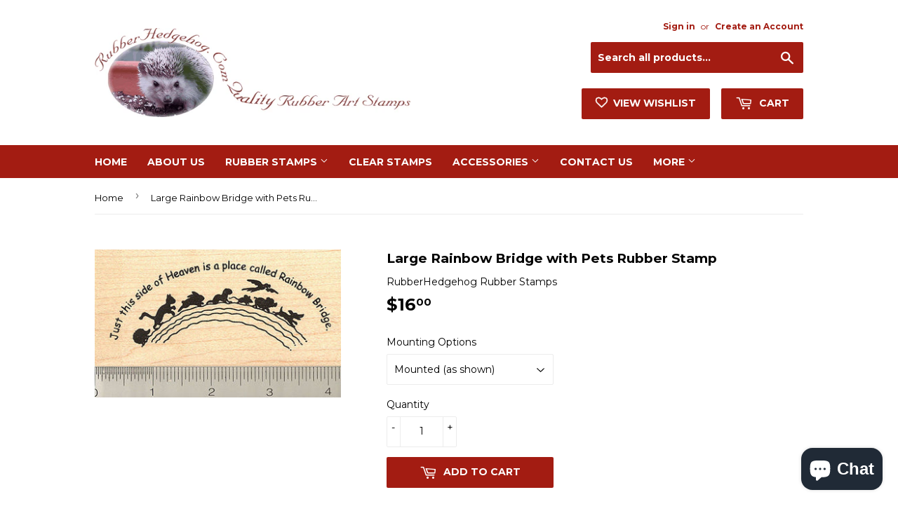

--- FILE ---
content_type: text/html; charset=utf-8
request_url: https://rubberhedgehog.com/products/large-rainbow-bridge-with-pets-rubber-stamp
body_size: 20686
content:
<!doctype html>
<!--[if lt IE 7]><html class="no-js lt-ie9 lt-ie8 lt-ie7" lang="en"> <![endif]-->
<!--[if IE 7]><html class="no-js lt-ie9 lt-ie8" lang="en"> <![endif]-->
<!--[if IE 8]><html class="no-js lt-ie9" lang="en"> <![endif]-->
<!--[if IE 9 ]><html class="ie9 no-js"> <![endif]-->
<!--[if (gt IE 9)|!(IE)]><!--> <html class="no-touch no-js"> <!--<![endif]-->
<head>
<meta name="google-site-verification" content="AQlauIt4xOF24-UFovlk_C5JYJFMYIvrbF-2ZoocK1k" />
  <meta name="msvalidate.01" content="87D370C5517B323B215E86FFC6F86687" />
  
  <input type="hidden" name="ms_customer_id" id="ms_customer_id" value="0" />
  
  
  <script>(function(H){H.className=H.className.replace(/\bno-js\b/,'js')})(document.documentElement)</script>
  <!-- Basic page needs ================================================== -->
  <meta charset="utf-8">
  <meta http-equiv="X-UA-Compatible" content="IE=edge,chrome=1">

  
  <link rel="shortcut icon" href="//rubberhedgehog.com/cdn/shop/files/favicon_32x32.png?v=1613559274" type="image/png" />
  

  <!-- Title and description ================================================== -->
  <title>
  Large Rainbow Bridge with Pets Rubber Stamp &ndash; RubberHedgehog Rubber Stamps
  </title>


  
    <meta name="description" content="This is a deeply etched, finely detailed rubber stamp. Our stamps are available mounted on wood block, or unmounted (just the rubber die). All of our stamps are new stamps and ship directly from our workshop in Ohio. Ruler may be shown to indicate the relative size of this/these stamp(s) and is not included.Item Number">
  

  <!-- Product meta ================================================== -->
  <!-- /snippets/social-meta-tags.liquid -->




<meta property="og:site_name" content="RubberHedgehog Rubber Stamps">
<meta property="og:url" content="https://rubberhedgehog.com/products/large-rainbow-bridge-with-pets-rubber-stamp">
<meta property="og:title" content="Large Rainbow Bridge with Pets Rubber Stamp">
<meta property="og:type" content="product">
<meta property="og:description" content="This is a deeply etched, finely detailed rubber stamp. Our stamps are available mounted on wood block, or unmounted (just the rubber die). All of our stamps are new stamps and ship directly from our workshop in Ohio. Ruler may be shown to indicate the relative size of this/these stamp(s) and is not included.Item Number">

  <meta property="og:price:amount" content="9.60">
  <meta property="og:price:currency" content="USD">

<meta property="og:image" content="http://rubberhedgehog.com/cdn/shop/products/K9007_1200x1200.jpg?v=1593611978">
<meta property="og:image:secure_url" content="https://rubberhedgehog.com/cdn/shop/products/K9007_1200x1200.jpg?v=1593611978">


  <meta name="twitter:site" content="@rubberhedgehog">

<meta name="twitter:card" content="summary_large_image">
<meta name="twitter:title" content="Large Rainbow Bridge with Pets Rubber Stamp">
<meta name="twitter:description" content="This is a deeply etched, finely detailed rubber stamp. Our stamps are available mounted on wood block, or unmounted (just the rubber die). All of our stamps are new stamps and ship directly from our workshop in Ohio. Ruler may be shown to indicate the relative size of this/these stamp(s) and is not included.Item Number">


  <!-- Helpers ================================================== -->
  <link rel="canonical" href="https://rubberhedgehog.com/products/large-rainbow-bridge-with-pets-rubber-stamp">
  <meta name="viewport" content="width=device-width,initial-scale=1">

  <!-- CSS ================================================== -->
  <link href="//rubberhedgehog.com/cdn/shop/t/2/assets/theme.scss.css?v=71435153706070076261767804986" rel="stylesheet" type="text/css" media="all" />
  
  
  
  <link href="//fonts.googleapis.com/css?family=Montserrat:400,700" rel="stylesheet" type="text/css" media="all" />


  


  



  <!-- Header hook for plugins ================================================== -->
  <script>window.performance && window.performance.mark && window.performance.mark('shopify.content_for_header.start');</script><meta name="google-site-verification" content="AQlauIt4xOF24-UFovlk_C5JYJFMYIvrbF-2ZoocK1k">
<meta id="shopify-digital-wallet" name="shopify-digital-wallet" content="/2518843510/digital_wallets/dialog">
<meta name="shopify-checkout-api-token" content="c5ad6ae9b5e2103121dd43ad878db0d0">
<meta id="in-context-paypal-metadata" data-shop-id="2518843510" data-venmo-supported="false" data-environment="production" data-locale="en_US" data-paypal-v4="true" data-currency="USD">
<link rel="alternate" type="application/json+oembed" href="https://rubberhedgehog.com/products/large-rainbow-bridge-with-pets-rubber-stamp.oembed">
<script async="async" src="/checkouts/internal/preloads.js?locale=en-US"></script>
<link rel="preconnect" href="https://shop.app" crossorigin="anonymous">
<script async="async" src="https://shop.app/checkouts/internal/preloads.js?locale=en-US&shop_id=2518843510" crossorigin="anonymous"></script>
<script id="apple-pay-shop-capabilities" type="application/json">{"shopId":2518843510,"countryCode":"US","currencyCode":"USD","merchantCapabilities":["supports3DS"],"merchantId":"gid:\/\/shopify\/Shop\/2518843510","merchantName":"RubberHedgehog Rubber Stamps","requiredBillingContactFields":["postalAddress","email","phone"],"requiredShippingContactFields":["postalAddress","email","phone"],"shippingType":"shipping","supportedNetworks":["visa","masterCard","amex","discover","elo","jcb"],"total":{"type":"pending","label":"RubberHedgehog Rubber Stamps","amount":"1.00"},"shopifyPaymentsEnabled":true,"supportsSubscriptions":true}</script>
<script id="shopify-features" type="application/json">{"accessToken":"c5ad6ae9b5e2103121dd43ad878db0d0","betas":["rich-media-storefront-analytics"],"domain":"rubberhedgehog.com","predictiveSearch":true,"shopId":2518843510,"locale":"en"}</script>
<script>var Shopify = Shopify || {};
Shopify.shop = "rubberhedgehog.myshopify.com";
Shopify.locale = "en";
Shopify.currency = {"active":"USD","rate":"1.0"};
Shopify.country = "US";
Shopify.theme = {"name":"Supply","id":32792445046,"schema_name":"Supply","schema_version":"3.3.1","theme_store_id":679,"role":"main"};
Shopify.theme.handle = "null";
Shopify.theme.style = {"id":null,"handle":null};
Shopify.cdnHost = "rubberhedgehog.com/cdn";
Shopify.routes = Shopify.routes || {};
Shopify.routes.root = "/";</script>
<script type="module">!function(o){(o.Shopify=o.Shopify||{}).modules=!0}(window);</script>
<script>!function(o){function n(){var o=[];function n(){o.push(Array.prototype.slice.apply(arguments))}return n.q=o,n}var t=o.Shopify=o.Shopify||{};t.loadFeatures=n(),t.autoloadFeatures=n()}(window);</script>
<script>
  window.ShopifyPay = window.ShopifyPay || {};
  window.ShopifyPay.apiHost = "shop.app\/pay";
  window.ShopifyPay.redirectState = null;
</script>
<script id="shop-js-analytics" type="application/json">{"pageType":"product"}</script>
<script defer="defer" async type="module" src="//rubberhedgehog.com/cdn/shopifycloud/shop-js/modules/v2/client.init-shop-cart-sync_BApSsMSl.en.esm.js"></script>
<script defer="defer" async type="module" src="//rubberhedgehog.com/cdn/shopifycloud/shop-js/modules/v2/chunk.common_CBoos6YZ.esm.js"></script>
<script type="module">
  await import("//rubberhedgehog.com/cdn/shopifycloud/shop-js/modules/v2/client.init-shop-cart-sync_BApSsMSl.en.esm.js");
await import("//rubberhedgehog.com/cdn/shopifycloud/shop-js/modules/v2/chunk.common_CBoos6YZ.esm.js");

  window.Shopify.SignInWithShop?.initShopCartSync?.({"fedCMEnabled":true,"windoidEnabled":true});

</script>
<script>
  window.Shopify = window.Shopify || {};
  if (!window.Shopify.featureAssets) window.Shopify.featureAssets = {};
  window.Shopify.featureAssets['shop-js'] = {"shop-cart-sync":["modules/v2/client.shop-cart-sync_DJczDl9f.en.esm.js","modules/v2/chunk.common_CBoos6YZ.esm.js"],"init-fed-cm":["modules/v2/client.init-fed-cm_BzwGC0Wi.en.esm.js","modules/v2/chunk.common_CBoos6YZ.esm.js"],"init-windoid":["modules/v2/client.init-windoid_BS26ThXS.en.esm.js","modules/v2/chunk.common_CBoos6YZ.esm.js"],"shop-cash-offers":["modules/v2/client.shop-cash-offers_DthCPNIO.en.esm.js","modules/v2/chunk.common_CBoos6YZ.esm.js","modules/v2/chunk.modal_Bu1hFZFC.esm.js"],"shop-button":["modules/v2/client.shop-button_D_JX508o.en.esm.js","modules/v2/chunk.common_CBoos6YZ.esm.js"],"init-shop-email-lookup-coordinator":["modules/v2/client.init-shop-email-lookup-coordinator_DFwWcvrS.en.esm.js","modules/v2/chunk.common_CBoos6YZ.esm.js"],"shop-toast-manager":["modules/v2/client.shop-toast-manager_tEhgP2F9.en.esm.js","modules/v2/chunk.common_CBoos6YZ.esm.js"],"shop-login-button":["modules/v2/client.shop-login-button_DwLgFT0K.en.esm.js","modules/v2/chunk.common_CBoos6YZ.esm.js","modules/v2/chunk.modal_Bu1hFZFC.esm.js"],"avatar":["modules/v2/client.avatar_BTnouDA3.en.esm.js"],"init-shop-cart-sync":["modules/v2/client.init-shop-cart-sync_BApSsMSl.en.esm.js","modules/v2/chunk.common_CBoos6YZ.esm.js"],"pay-button":["modules/v2/client.pay-button_BuNmcIr_.en.esm.js","modules/v2/chunk.common_CBoos6YZ.esm.js"],"init-shop-for-new-customer-accounts":["modules/v2/client.init-shop-for-new-customer-accounts_DrjXSI53.en.esm.js","modules/v2/client.shop-login-button_DwLgFT0K.en.esm.js","modules/v2/chunk.common_CBoos6YZ.esm.js","modules/v2/chunk.modal_Bu1hFZFC.esm.js"],"init-customer-accounts-sign-up":["modules/v2/client.init-customer-accounts-sign-up_TlVCiykN.en.esm.js","modules/v2/client.shop-login-button_DwLgFT0K.en.esm.js","modules/v2/chunk.common_CBoos6YZ.esm.js","modules/v2/chunk.modal_Bu1hFZFC.esm.js"],"shop-follow-button":["modules/v2/client.shop-follow-button_C5D3XtBb.en.esm.js","modules/v2/chunk.common_CBoos6YZ.esm.js","modules/v2/chunk.modal_Bu1hFZFC.esm.js"],"checkout-modal":["modules/v2/client.checkout-modal_8TC_1FUY.en.esm.js","modules/v2/chunk.common_CBoos6YZ.esm.js","modules/v2/chunk.modal_Bu1hFZFC.esm.js"],"init-customer-accounts":["modules/v2/client.init-customer-accounts_C0Oh2ljF.en.esm.js","modules/v2/client.shop-login-button_DwLgFT0K.en.esm.js","modules/v2/chunk.common_CBoos6YZ.esm.js","modules/v2/chunk.modal_Bu1hFZFC.esm.js"],"lead-capture":["modules/v2/client.lead-capture_Cq0gfm7I.en.esm.js","modules/v2/chunk.common_CBoos6YZ.esm.js","modules/v2/chunk.modal_Bu1hFZFC.esm.js"],"shop-login":["modules/v2/client.shop-login_BmtnoEUo.en.esm.js","modules/v2/chunk.common_CBoos6YZ.esm.js","modules/v2/chunk.modal_Bu1hFZFC.esm.js"],"payment-terms":["modules/v2/client.payment-terms_BHOWV7U_.en.esm.js","modules/v2/chunk.common_CBoos6YZ.esm.js","modules/v2/chunk.modal_Bu1hFZFC.esm.js"]};
</script>
<script>(function() {
  var isLoaded = false;
  function asyncLoad() {
    if (isLoaded) return;
    isLoaded = true;
    var urls = ["https:\/\/d23dclunsivw3h.cloudfront.net\/redirect-app.js?shop=rubberhedgehog.myshopify.com"];
    for (var i = 0; i < urls.length; i++) {
      var s = document.createElement('script');
      s.type = 'text/javascript';
      s.async = true;
      s.src = urls[i];
      var x = document.getElementsByTagName('script')[0];
      x.parentNode.insertBefore(s, x);
    }
  };
  if(window.attachEvent) {
    window.attachEvent('onload', asyncLoad);
  } else {
    window.addEventListener('load', asyncLoad, false);
  }
})();</script>
<script id="__st">var __st={"a":2518843510,"offset":-18000,"reqid":"9d87ee01-39fe-4b02-a971-033a6a7a0428-1768869386","pageurl":"rubberhedgehog.com\/products\/large-rainbow-bridge-with-pets-rubber-stamp","u":"35ba473dce35","p":"product","rtyp":"product","rid":1430031925366};</script>
<script>window.ShopifyPaypalV4VisibilityTracking = true;</script>
<script id="captcha-bootstrap">!function(){'use strict';const t='contact',e='account',n='new_comment',o=[[t,t],['blogs',n],['comments',n],[t,'customer']],c=[[e,'customer_login'],[e,'guest_login'],[e,'recover_customer_password'],[e,'create_customer']],r=t=>t.map((([t,e])=>`form[action*='/${t}']:not([data-nocaptcha='true']) input[name='form_type'][value='${e}']`)).join(','),a=t=>()=>t?[...document.querySelectorAll(t)].map((t=>t.form)):[];function s(){const t=[...o],e=r(t);return a(e)}const i='password',u='form_key',d=['recaptcha-v3-token','g-recaptcha-response','h-captcha-response',i],f=()=>{try{return window.sessionStorage}catch{return}},m='__shopify_v',_=t=>t.elements[u];function p(t,e,n=!1){try{const o=window.sessionStorage,c=JSON.parse(o.getItem(e)),{data:r}=function(t){const{data:e,action:n}=t;return t[m]||n?{data:e,action:n}:{data:t,action:n}}(c);for(const[e,n]of Object.entries(r))t.elements[e]&&(t.elements[e].value=n);n&&o.removeItem(e)}catch(o){console.error('form repopulation failed',{error:o})}}const l='form_type',E='cptcha';function T(t){t.dataset[E]=!0}const w=window,h=w.document,L='Shopify',v='ce_forms',y='captcha';let A=!1;((t,e)=>{const n=(g='f06e6c50-85a8-45c8-87d0-21a2b65856fe',I='https://cdn.shopify.com/shopifycloud/storefront-forms-hcaptcha/ce_storefront_forms_captcha_hcaptcha.v1.5.2.iife.js',D={infoText:'Protected by hCaptcha',privacyText:'Privacy',termsText:'Terms'},(t,e,n)=>{const o=w[L][v],c=o.bindForm;if(c)return c(t,g,e,D).then(n);var r;o.q.push([[t,g,e,D],n]),r=I,A||(h.body.append(Object.assign(h.createElement('script'),{id:'captcha-provider',async:!0,src:r})),A=!0)});var g,I,D;w[L]=w[L]||{},w[L][v]=w[L][v]||{},w[L][v].q=[],w[L][y]=w[L][y]||{},w[L][y].protect=function(t,e){n(t,void 0,e),T(t)},Object.freeze(w[L][y]),function(t,e,n,w,h,L){const[v,y,A,g]=function(t,e,n){const i=e?o:[],u=t?c:[],d=[...i,...u],f=r(d),m=r(i),_=r(d.filter((([t,e])=>n.includes(e))));return[a(f),a(m),a(_),s()]}(w,h,L),I=t=>{const e=t.target;return e instanceof HTMLFormElement?e:e&&e.form},D=t=>v().includes(t);t.addEventListener('submit',(t=>{const e=I(t);if(!e)return;const n=D(e)&&!e.dataset.hcaptchaBound&&!e.dataset.recaptchaBound,o=_(e),c=g().includes(e)&&(!o||!o.value);(n||c)&&t.preventDefault(),c&&!n&&(function(t){try{if(!f())return;!function(t){const e=f();if(!e)return;const n=_(t);if(!n)return;const o=n.value;o&&e.removeItem(o)}(t);const e=Array.from(Array(32),(()=>Math.random().toString(36)[2])).join('');!function(t,e){_(t)||t.append(Object.assign(document.createElement('input'),{type:'hidden',name:u})),t.elements[u].value=e}(t,e),function(t,e){const n=f();if(!n)return;const o=[...t.querySelectorAll(`input[type='${i}']`)].map((({name:t})=>t)),c=[...d,...o],r={};for(const[a,s]of new FormData(t).entries())c.includes(a)||(r[a]=s);n.setItem(e,JSON.stringify({[m]:1,action:t.action,data:r}))}(t,e)}catch(e){console.error('failed to persist form',e)}}(e),e.submit())}));const S=(t,e)=>{t&&!t.dataset[E]&&(n(t,e.some((e=>e===t))),T(t))};for(const o of['focusin','change'])t.addEventListener(o,(t=>{const e=I(t);D(e)&&S(e,y())}));const B=e.get('form_key'),M=e.get(l),P=B&&M;t.addEventListener('DOMContentLoaded',(()=>{const t=y();if(P)for(const e of t)e.elements[l].value===M&&p(e,B);[...new Set([...A(),...v().filter((t=>'true'===t.dataset.shopifyCaptcha))])].forEach((e=>S(e,t)))}))}(h,new URLSearchParams(w.location.search),n,t,e,['guest_login'])})(!0,!0)}();</script>
<script integrity="sha256-4kQ18oKyAcykRKYeNunJcIwy7WH5gtpwJnB7kiuLZ1E=" data-source-attribution="shopify.loadfeatures" defer="defer" src="//rubberhedgehog.com/cdn/shopifycloud/storefront/assets/storefront/load_feature-a0a9edcb.js" crossorigin="anonymous"></script>
<script crossorigin="anonymous" defer="defer" src="//rubberhedgehog.com/cdn/shopifycloud/storefront/assets/shopify_pay/storefront-65b4c6d7.js?v=20250812"></script>
<script data-source-attribution="shopify.dynamic_checkout.dynamic.init">var Shopify=Shopify||{};Shopify.PaymentButton=Shopify.PaymentButton||{isStorefrontPortableWallets:!0,init:function(){window.Shopify.PaymentButton.init=function(){};var t=document.createElement("script");t.src="https://rubberhedgehog.com/cdn/shopifycloud/portable-wallets/latest/portable-wallets.en.js",t.type="module",document.head.appendChild(t)}};
</script>
<script data-source-attribution="shopify.dynamic_checkout.buyer_consent">
  function portableWalletsHideBuyerConsent(e){var t=document.getElementById("shopify-buyer-consent"),n=document.getElementById("shopify-subscription-policy-button");t&&n&&(t.classList.add("hidden"),t.setAttribute("aria-hidden","true"),n.removeEventListener("click",e))}function portableWalletsShowBuyerConsent(e){var t=document.getElementById("shopify-buyer-consent"),n=document.getElementById("shopify-subscription-policy-button");t&&n&&(t.classList.remove("hidden"),t.removeAttribute("aria-hidden"),n.addEventListener("click",e))}window.Shopify?.PaymentButton&&(window.Shopify.PaymentButton.hideBuyerConsent=portableWalletsHideBuyerConsent,window.Shopify.PaymentButton.showBuyerConsent=portableWalletsShowBuyerConsent);
</script>
<script data-source-attribution="shopify.dynamic_checkout.cart.bootstrap">document.addEventListener("DOMContentLoaded",(function(){function t(){return document.querySelector("shopify-accelerated-checkout-cart, shopify-accelerated-checkout")}if(t())Shopify.PaymentButton.init();else{new MutationObserver((function(e,n){t()&&(Shopify.PaymentButton.init(),n.disconnect())})).observe(document.body,{childList:!0,subtree:!0})}}));
</script>
<link id="shopify-accelerated-checkout-styles" rel="stylesheet" media="screen" href="https://rubberhedgehog.com/cdn/shopifycloud/portable-wallets/latest/accelerated-checkout-backwards-compat.css" crossorigin="anonymous">
<style id="shopify-accelerated-checkout-cart">
        #shopify-buyer-consent {
  margin-top: 1em;
  display: inline-block;
  width: 100%;
}

#shopify-buyer-consent.hidden {
  display: none;
}

#shopify-subscription-policy-button {
  background: none;
  border: none;
  padding: 0;
  text-decoration: underline;
  font-size: inherit;
  cursor: pointer;
}

#shopify-subscription-policy-button::before {
  box-shadow: none;
}

      </style>

<script>window.performance && window.performance.mark && window.performance.mark('shopify.content_for_header.end');</script>

  

<!--[if lt IE 9]>
<script src="//cdnjs.cloudflare.com/ajax/libs/html5shiv/3.7.2/html5shiv.min.js" type="text/javascript"></script>
<![endif]-->
<!--[if (lte IE 9) ]><script src="//rubberhedgehog.com/cdn/shop/t/2/assets/match-media.min.js?v=1761" type="text/javascript"></script><![endif]-->


  
  

  <script src="//rubberhedgehog.com/cdn/shop/t/2/assets/jquery-2.2.3.min.js?v=58211863146907186831527174237" type="text/javascript"></script>

  <!--[if (gt IE 9)|!(IE)]><!--><script src="//rubberhedgehog.com/cdn/shop/t/2/assets/lazysizes.min.js?v=8147953233334221341527174237" async="async"></script><!--<![endif]-->
  <!--[if lte IE 9]><script src="//rubberhedgehog.com/cdn/shop/t/2/assets/lazysizes.min.js?v=8147953233334221341527174237"></script><![endif]-->

  <!--[if (gt IE 9)|!(IE)]><!--><script src="//rubberhedgehog.com/cdn/shop/t/2/assets/vendor.js?v=23204533626406551281527174238" defer="defer"></script><!--<![endif]-->
  <!--[if lte IE 9]><script src="//rubberhedgehog.com/cdn/shop/t/2/assets/vendor.js?v=23204533626406551281527174238"></script><![endif]-->

  <!--[if (gt IE 9)|!(IE)]><!--><script src="//rubberhedgehog.com/cdn/shop/t/2/assets/theme.js?v=110790385427540549371527174243" defer="defer"></script><!--<![endif]-->
  <!--[if lte IE 9]><script src="//rubberhedgehog.com/cdn/shop/t/2/assets/theme.js?v=110790385427540549371527174243"></script><![endif]-->





<!-- BeginWishyAddon --><script>  Shopify.wishy_btn_settings = {"button_setting":"","btn_append":"before","btn_display":"block","btn_width":"auto","btn_margin_top":5,"btn_margin_left":5,"btn_margin_right":5,"btn_margin_bottom":5,"btn_margin_unit":"px","btn_placer_element":null,"btn_background_color":"#ffffff","btn_border_color":"#b9b9b9","btn_border_width":1,"btn_text":"♡ Add to wishlist","btn_color":"#1b1b1b","remove_btn_background_color":"#5c6ac4","remove_btn_border_color":"#3f4eae","remove_btn_border_width":1,"remove_btn_color":"#ffffff","new_theme_published_at":null,"installed":true,"heart_icon_margin_right":15,"heart_icon_margin_bottom":15,"heart_icon_location":"bottom-right","heart_icon_margin_top":15,"heart_icon_margin_left":15,"setting_force_login":true,"heart_icon_url_match":"","heart_icon_enabled":false,"status":"password","spf_record":null,"floating_favorites_enabled":false,"floating_favorites_location":"right","floating_favorites_margin_top":50,"floating_favorites_url_match":"","floating_favorites_background_color":"#ffffff","floating_favorites_border_color":"#b9b9b9","floating_favorites_border_width":1,"floating_favorites_text":"♥ Favorites","floating_favorites_color":"#1b1b1b","heart_icon_type":"default","heart_icon_typedefault_background_color":"#ff8989","heart_icon_typedefault_border_color":"#ff9c9c","heart_icon_typedefault_border_width":2,"heart_icon_typedefault_icon_color":"#ffffff","heart_icon_show_count":false,"heart_icon_typecustom_image_url":"https://cc-swim.herokuapp.com/wishlist.png","btn_text_size":"16.0","locale":"en","shop_star_rating":null,"shop_star_feedback":null,"heart_icon_collection_before_add_color":"#dfdfdf","heart_icon_collection_after_add_color":"#606060","login_link_bg_color":"#5c6ac4","login_link_text_color":"#3f4eae","btn_remove_bg_color":"#ffffff","btn_remove_border_color":"#b9b9b9","btn_remove_border_width":1,"btn_remove_text":"♡ Remove from wishlist","btn_remove_color":"#1b1b1b","btn_remove_text_size":"16.0"};  Shopify.wishy_button_css_json = "";    Shopify.wishy_customer_email = "" ;  </script><!-- EndWishyAddon -->
<script src="https://cdn.shopify.com/extensions/e4b3a77b-20c9-4161-b1bb-deb87046128d/inbox-1253/assets/inbox-chat-loader.js" type="text/javascript" defer="defer"></script>
<link href="https://monorail-edge.shopifysvc.com" rel="dns-prefetch">
<script>(function(){if ("sendBeacon" in navigator && "performance" in window) {try {var session_token_from_headers = performance.getEntriesByType('navigation')[0].serverTiming.find(x => x.name == '_s').description;} catch {var session_token_from_headers = undefined;}var session_cookie_matches = document.cookie.match(/_shopify_s=([^;]*)/);var session_token_from_cookie = session_cookie_matches && session_cookie_matches.length === 2 ? session_cookie_matches[1] : "";var session_token = session_token_from_headers || session_token_from_cookie || "";function handle_abandonment_event(e) {var entries = performance.getEntries().filter(function(entry) {return /monorail-edge.shopifysvc.com/.test(entry.name);});if (!window.abandonment_tracked && entries.length === 0) {window.abandonment_tracked = true;var currentMs = Date.now();var navigation_start = performance.timing.navigationStart;var payload = {shop_id: 2518843510,url: window.location.href,navigation_start,duration: currentMs - navigation_start,session_token,page_type: "product"};window.navigator.sendBeacon("https://monorail-edge.shopifysvc.com/v1/produce", JSON.stringify({schema_id: "online_store_buyer_site_abandonment/1.1",payload: payload,metadata: {event_created_at_ms: currentMs,event_sent_at_ms: currentMs}}));}}window.addEventListener('pagehide', handle_abandonment_event);}}());</script>
<script id="web-pixels-manager-setup">(function e(e,d,r,n,o){if(void 0===o&&(o={}),!Boolean(null===(a=null===(i=window.Shopify)||void 0===i?void 0:i.analytics)||void 0===a?void 0:a.replayQueue)){var i,a;window.Shopify=window.Shopify||{};var t=window.Shopify;t.analytics=t.analytics||{};var s=t.analytics;s.replayQueue=[],s.publish=function(e,d,r){return s.replayQueue.push([e,d,r]),!0};try{self.performance.mark("wpm:start")}catch(e){}var l=function(){var e={modern:/Edge?\/(1{2}[4-9]|1[2-9]\d|[2-9]\d{2}|\d{4,})\.\d+(\.\d+|)|Firefox\/(1{2}[4-9]|1[2-9]\d|[2-9]\d{2}|\d{4,})\.\d+(\.\d+|)|Chrom(ium|e)\/(9{2}|\d{3,})\.\d+(\.\d+|)|(Maci|X1{2}).+ Version\/(15\.\d+|(1[6-9]|[2-9]\d|\d{3,})\.\d+)([,.]\d+|)( \(\w+\)|)( Mobile\/\w+|) Safari\/|Chrome.+OPR\/(9{2}|\d{3,})\.\d+\.\d+|(CPU[ +]OS|iPhone[ +]OS|CPU[ +]iPhone|CPU IPhone OS|CPU iPad OS)[ +]+(15[._]\d+|(1[6-9]|[2-9]\d|\d{3,})[._]\d+)([._]\d+|)|Android:?[ /-](13[3-9]|1[4-9]\d|[2-9]\d{2}|\d{4,})(\.\d+|)(\.\d+|)|Android.+Firefox\/(13[5-9]|1[4-9]\d|[2-9]\d{2}|\d{4,})\.\d+(\.\d+|)|Android.+Chrom(ium|e)\/(13[3-9]|1[4-9]\d|[2-9]\d{2}|\d{4,})\.\d+(\.\d+|)|SamsungBrowser\/([2-9]\d|\d{3,})\.\d+/,legacy:/Edge?\/(1[6-9]|[2-9]\d|\d{3,})\.\d+(\.\d+|)|Firefox\/(5[4-9]|[6-9]\d|\d{3,})\.\d+(\.\d+|)|Chrom(ium|e)\/(5[1-9]|[6-9]\d|\d{3,})\.\d+(\.\d+|)([\d.]+$|.*Safari\/(?![\d.]+ Edge\/[\d.]+$))|(Maci|X1{2}).+ Version\/(10\.\d+|(1[1-9]|[2-9]\d|\d{3,})\.\d+)([,.]\d+|)( \(\w+\)|)( Mobile\/\w+|) Safari\/|Chrome.+OPR\/(3[89]|[4-9]\d|\d{3,})\.\d+\.\d+|(CPU[ +]OS|iPhone[ +]OS|CPU[ +]iPhone|CPU IPhone OS|CPU iPad OS)[ +]+(10[._]\d+|(1[1-9]|[2-9]\d|\d{3,})[._]\d+)([._]\d+|)|Android:?[ /-](13[3-9]|1[4-9]\d|[2-9]\d{2}|\d{4,})(\.\d+|)(\.\d+|)|Mobile Safari.+OPR\/([89]\d|\d{3,})\.\d+\.\d+|Android.+Firefox\/(13[5-9]|1[4-9]\d|[2-9]\d{2}|\d{4,})\.\d+(\.\d+|)|Android.+Chrom(ium|e)\/(13[3-9]|1[4-9]\d|[2-9]\d{2}|\d{4,})\.\d+(\.\d+|)|Android.+(UC? ?Browser|UCWEB|U3)[ /]?(15\.([5-9]|\d{2,})|(1[6-9]|[2-9]\d|\d{3,})\.\d+)\.\d+|SamsungBrowser\/(5\.\d+|([6-9]|\d{2,})\.\d+)|Android.+MQ{2}Browser\/(14(\.(9|\d{2,})|)|(1[5-9]|[2-9]\d|\d{3,})(\.\d+|))(\.\d+|)|K[Aa][Ii]OS\/(3\.\d+|([4-9]|\d{2,})\.\d+)(\.\d+|)/},d=e.modern,r=e.legacy,n=navigator.userAgent;return n.match(d)?"modern":n.match(r)?"legacy":"unknown"}(),u="modern"===l?"modern":"legacy",c=(null!=n?n:{modern:"",legacy:""})[u],f=function(e){return[e.baseUrl,"/wpm","/b",e.hashVersion,"modern"===e.buildTarget?"m":"l",".js"].join("")}({baseUrl:d,hashVersion:r,buildTarget:u}),m=function(e){var d=e.version,r=e.bundleTarget,n=e.surface,o=e.pageUrl,i=e.monorailEndpoint;return{emit:function(e){var a=e.status,t=e.errorMsg,s=(new Date).getTime(),l=JSON.stringify({metadata:{event_sent_at_ms:s},events:[{schema_id:"web_pixels_manager_load/3.1",payload:{version:d,bundle_target:r,page_url:o,status:a,surface:n,error_msg:t},metadata:{event_created_at_ms:s}}]});if(!i)return console&&console.warn&&console.warn("[Web Pixels Manager] No Monorail endpoint provided, skipping logging."),!1;try{return self.navigator.sendBeacon.bind(self.navigator)(i,l)}catch(e){}var u=new XMLHttpRequest;try{return u.open("POST",i,!0),u.setRequestHeader("Content-Type","text/plain"),u.send(l),!0}catch(e){return console&&console.warn&&console.warn("[Web Pixels Manager] Got an unhandled error while logging to Monorail."),!1}}}}({version:r,bundleTarget:l,surface:e.surface,pageUrl:self.location.href,monorailEndpoint:e.monorailEndpoint});try{o.browserTarget=l,function(e){var d=e.src,r=e.async,n=void 0===r||r,o=e.onload,i=e.onerror,a=e.sri,t=e.scriptDataAttributes,s=void 0===t?{}:t,l=document.createElement("script"),u=document.querySelector("head"),c=document.querySelector("body");if(l.async=n,l.src=d,a&&(l.integrity=a,l.crossOrigin="anonymous"),s)for(var f in s)if(Object.prototype.hasOwnProperty.call(s,f))try{l.dataset[f]=s[f]}catch(e){}if(o&&l.addEventListener("load",o),i&&l.addEventListener("error",i),u)u.appendChild(l);else{if(!c)throw new Error("Did not find a head or body element to append the script");c.appendChild(l)}}({src:f,async:!0,onload:function(){if(!function(){var e,d;return Boolean(null===(d=null===(e=window.Shopify)||void 0===e?void 0:e.analytics)||void 0===d?void 0:d.initialized)}()){var d=window.webPixelsManager.init(e)||void 0;if(d){var r=window.Shopify.analytics;r.replayQueue.forEach((function(e){var r=e[0],n=e[1],o=e[2];d.publishCustomEvent(r,n,o)})),r.replayQueue=[],r.publish=d.publishCustomEvent,r.visitor=d.visitor,r.initialized=!0}}},onerror:function(){return m.emit({status:"failed",errorMsg:"".concat(f," has failed to load")})},sri:function(e){var d=/^sha384-[A-Za-z0-9+/=]+$/;return"string"==typeof e&&d.test(e)}(c)?c:"",scriptDataAttributes:o}),m.emit({status:"loading"})}catch(e){m.emit({status:"failed",errorMsg:(null==e?void 0:e.message)||"Unknown error"})}}})({shopId: 2518843510,storefrontBaseUrl: "https://rubberhedgehog.com",extensionsBaseUrl: "https://extensions.shopifycdn.com/cdn/shopifycloud/web-pixels-manager",monorailEndpoint: "https://monorail-edge.shopifysvc.com/unstable/produce_batch",surface: "storefront-renderer",enabledBetaFlags: ["2dca8a86"],webPixelsConfigList: [{"id":"477397110","configuration":"{\"pixel_id\":\"348193502409605\",\"pixel_type\":\"facebook_pixel\"}","eventPayloadVersion":"v1","runtimeContext":"OPEN","scriptVersion":"ca16bc87fe92b6042fbaa3acc2fbdaa6","type":"APP","apiClientId":2329312,"privacyPurposes":["ANALYTICS","MARKETING","SALE_OF_DATA"],"dataSharingAdjustments":{"protectedCustomerApprovalScopes":["read_customer_address","read_customer_email","read_customer_name","read_customer_personal_data","read_customer_phone"]}},{"id":"288915574","configuration":"{\"tagID\":\"2613914440219\"}","eventPayloadVersion":"v1","runtimeContext":"STRICT","scriptVersion":"18031546ee651571ed29edbe71a3550b","type":"APP","apiClientId":3009811,"privacyPurposes":["ANALYTICS","MARKETING","SALE_OF_DATA"],"dataSharingAdjustments":{"protectedCustomerApprovalScopes":["read_customer_address","read_customer_email","read_customer_name","read_customer_personal_data","read_customer_phone"]}},{"id":"283148406","configuration":"{\"config\":\"{\\\"pixel_id\\\":\\\"G-LF2P3YL08Y\\\",\\\"target_country\\\":\\\"US\\\",\\\"gtag_events\\\":[{\\\"type\\\":\\\"begin_checkout\\\",\\\"action_label\\\":\\\"G-LF2P3YL08Y\\\"},{\\\"type\\\":\\\"search\\\",\\\"action_label\\\":\\\"G-LF2P3YL08Y\\\"},{\\\"type\\\":\\\"view_item\\\",\\\"action_label\\\":[\\\"G-LF2P3YL08Y\\\",\\\"MC-12S58T6DPQ\\\"]},{\\\"type\\\":\\\"purchase\\\",\\\"action_label\\\":[\\\"G-LF2P3YL08Y\\\",\\\"MC-12S58T6DPQ\\\"]},{\\\"type\\\":\\\"page_view\\\",\\\"action_label\\\":[\\\"G-LF2P3YL08Y\\\",\\\"MC-12S58T6DPQ\\\"]},{\\\"type\\\":\\\"add_payment_info\\\",\\\"action_label\\\":\\\"G-LF2P3YL08Y\\\"},{\\\"type\\\":\\\"add_to_cart\\\",\\\"action_label\\\":\\\"G-LF2P3YL08Y\\\"}],\\\"enable_monitoring_mode\\\":false}\"}","eventPayloadVersion":"v1","runtimeContext":"OPEN","scriptVersion":"b2a88bafab3e21179ed38636efcd8a93","type":"APP","apiClientId":1780363,"privacyPurposes":[],"dataSharingAdjustments":{"protectedCustomerApprovalScopes":["read_customer_address","read_customer_email","read_customer_name","read_customer_personal_data","read_customer_phone"]}},{"id":"shopify-app-pixel","configuration":"{}","eventPayloadVersion":"v1","runtimeContext":"STRICT","scriptVersion":"0450","apiClientId":"shopify-pixel","type":"APP","privacyPurposes":["ANALYTICS","MARKETING"]},{"id":"shopify-custom-pixel","eventPayloadVersion":"v1","runtimeContext":"LAX","scriptVersion":"0450","apiClientId":"shopify-pixel","type":"CUSTOM","privacyPurposes":["ANALYTICS","MARKETING"]}],isMerchantRequest: false,initData: {"shop":{"name":"RubberHedgehog Rubber Stamps","paymentSettings":{"currencyCode":"USD"},"myshopifyDomain":"rubberhedgehog.myshopify.com","countryCode":"US","storefrontUrl":"https:\/\/rubberhedgehog.com"},"customer":null,"cart":null,"checkout":null,"productVariants":[{"price":{"amount":16.0,"currencyCode":"USD"},"product":{"title":"Large Rainbow Bridge with Pets Rubber Stamp","vendor":"RubberHedgehog Rubber Stamps","id":"1430031925366","untranslatedTitle":"Large Rainbow Bridge with Pets Rubber Stamp","url":"\/products\/large-rainbow-bridge-with-pets-rubber-stamp","type":"Rubber Stamp"},"id":"13192729395318","image":{"src":"\/\/rubberhedgehog.com\/cdn\/shop\/products\/K9007.jpg?v=1593611978"},"sku":"L9007","title":"Mounted (as shown)","untranslatedTitle":"Mounted (as shown)"},{"price":{"amount":9.6,"currencyCode":"USD"},"product":{"title":"Large Rainbow Bridge with Pets Rubber Stamp","vendor":"RubberHedgehog Rubber Stamps","id":"1430031925366","untranslatedTitle":"Large Rainbow Bridge with Pets Rubber Stamp","url":"\/products\/large-rainbow-bridge-with-pets-rubber-stamp","type":"Rubber Stamp"},"id":"13192729428086","image":{"src":"\/\/rubberhedgehog.com\/cdn\/shop\/products\/K9007.jpg?v=1593611978"},"sku":"umL9007","title":"Unmounted (rubber die only)","untranslatedTitle":"Unmounted (rubber die only)"},{"price":{"amount":13.6,"currencyCode":"USD"},"product":{"title":"Large Rainbow Bridge with Pets Rubber Stamp","vendor":"RubberHedgehog Rubber Stamps","id":"1430031925366","untranslatedTitle":"Large Rainbow Bridge with Pets Rubber Stamp","url":"\/products\/large-rainbow-bridge-with-pets-rubber-stamp","type":"Rubber Stamp"},"id":"32074996940918","image":{"src":"\/\/rubberhedgehog.com\/cdn\/shop\/products\/K9007.jpg?v=1593611978"},"sku":"clL9007","title":"Cling Mounted","untranslatedTitle":"Cling Mounted"}],"purchasingCompany":null},},"https://rubberhedgehog.com/cdn","fcfee988w5aeb613cpc8e4bc33m6693e112",{"modern":"","legacy":""},{"shopId":"2518843510","storefrontBaseUrl":"https:\/\/rubberhedgehog.com","extensionBaseUrl":"https:\/\/extensions.shopifycdn.com\/cdn\/shopifycloud\/web-pixels-manager","surface":"storefront-renderer","enabledBetaFlags":"[\"2dca8a86\"]","isMerchantRequest":"false","hashVersion":"fcfee988w5aeb613cpc8e4bc33m6693e112","publish":"custom","events":"[[\"page_viewed\",{}],[\"product_viewed\",{\"productVariant\":{\"price\":{\"amount\":16.0,\"currencyCode\":\"USD\"},\"product\":{\"title\":\"Large Rainbow Bridge with Pets Rubber Stamp\",\"vendor\":\"RubberHedgehog Rubber Stamps\",\"id\":\"1430031925366\",\"untranslatedTitle\":\"Large Rainbow Bridge with Pets Rubber Stamp\",\"url\":\"\/products\/large-rainbow-bridge-with-pets-rubber-stamp\",\"type\":\"Rubber Stamp\"},\"id\":\"13192729395318\",\"image\":{\"src\":\"\/\/rubberhedgehog.com\/cdn\/shop\/products\/K9007.jpg?v=1593611978\"},\"sku\":\"L9007\",\"title\":\"Mounted (as shown)\",\"untranslatedTitle\":\"Mounted (as shown)\"}}]]"});</script><script>
  window.ShopifyAnalytics = window.ShopifyAnalytics || {};
  window.ShopifyAnalytics.meta = window.ShopifyAnalytics.meta || {};
  window.ShopifyAnalytics.meta.currency = 'USD';
  var meta = {"product":{"id":1430031925366,"gid":"gid:\/\/shopify\/Product\/1430031925366","vendor":"RubberHedgehog Rubber Stamps","type":"Rubber Stamp","handle":"large-rainbow-bridge-with-pets-rubber-stamp","variants":[{"id":13192729395318,"price":1600,"name":"Large Rainbow Bridge with Pets Rubber Stamp - Mounted (as shown)","public_title":"Mounted (as shown)","sku":"L9007"},{"id":13192729428086,"price":960,"name":"Large Rainbow Bridge with Pets Rubber Stamp - Unmounted (rubber die only)","public_title":"Unmounted (rubber die only)","sku":"umL9007"},{"id":32074996940918,"price":1360,"name":"Large Rainbow Bridge with Pets Rubber Stamp - Cling Mounted","public_title":"Cling Mounted","sku":"clL9007"}],"remote":false},"page":{"pageType":"product","resourceType":"product","resourceId":1430031925366,"requestId":"9d87ee01-39fe-4b02-a971-033a6a7a0428-1768869386"}};
  for (var attr in meta) {
    window.ShopifyAnalytics.meta[attr] = meta[attr];
  }
</script>
<script class="analytics">
  (function () {
    var customDocumentWrite = function(content) {
      var jquery = null;

      if (window.jQuery) {
        jquery = window.jQuery;
      } else if (window.Checkout && window.Checkout.$) {
        jquery = window.Checkout.$;
      }

      if (jquery) {
        jquery('body').append(content);
      }
    };

    var hasLoggedConversion = function(token) {
      if (token) {
        return document.cookie.indexOf('loggedConversion=' + token) !== -1;
      }
      return false;
    }

    var setCookieIfConversion = function(token) {
      if (token) {
        var twoMonthsFromNow = new Date(Date.now());
        twoMonthsFromNow.setMonth(twoMonthsFromNow.getMonth() + 2);

        document.cookie = 'loggedConversion=' + token + '; expires=' + twoMonthsFromNow;
      }
    }

    var trekkie = window.ShopifyAnalytics.lib = window.trekkie = window.trekkie || [];
    if (trekkie.integrations) {
      return;
    }
    trekkie.methods = [
      'identify',
      'page',
      'ready',
      'track',
      'trackForm',
      'trackLink'
    ];
    trekkie.factory = function(method) {
      return function() {
        var args = Array.prototype.slice.call(arguments);
        args.unshift(method);
        trekkie.push(args);
        return trekkie;
      };
    };
    for (var i = 0; i < trekkie.methods.length; i++) {
      var key = trekkie.methods[i];
      trekkie[key] = trekkie.factory(key);
    }
    trekkie.load = function(config) {
      trekkie.config = config || {};
      trekkie.config.initialDocumentCookie = document.cookie;
      var first = document.getElementsByTagName('script')[0];
      var script = document.createElement('script');
      script.type = 'text/javascript';
      script.onerror = function(e) {
        var scriptFallback = document.createElement('script');
        scriptFallback.type = 'text/javascript';
        scriptFallback.onerror = function(error) {
                var Monorail = {
      produce: function produce(monorailDomain, schemaId, payload) {
        var currentMs = new Date().getTime();
        var event = {
          schema_id: schemaId,
          payload: payload,
          metadata: {
            event_created_at_ms: currentMs,
            event_sent_at_ms: currentMs
          }
        };
        return Monorail.sendRequest("https://" + monorailDomain + "/v1/produce", JSON.stringify(event));
      },
      sendRequest: function sendRequest(endpointUrl, payload) {
        // Try the sendBeacon API
        if (window && window.navigator && typeof window.navigator.sendBeacon === 'function' && typeof window.Blob === 'function' && !Monorail.isIos12()) {
          var blobData = new window.Blob([payload], {
            type: 'text/plain'
          });

          if (window.navigator.sendBeacon(endpointUrl, blobData)) {
            return true;
          } // sendBeacon was not successful

        } // XHR beacon

        var xhr = new XMLHttpRequest();

        try {
          xhr.open('POST', endpointUrl);
          xhr.setRequestHeader('Content-Type', 'text/plain');
          xhr.send(payload);
        } catch (e) {
          console.log(e);
        }

        return false;
      },
      isIos12: function isIos12() {
        return window.navigator.userAgent.lastIndexOf('iPhone; CPU iPhone OS 12_') !== -1 || window.navigator.userAgent.lastIndexOf('iPad; CPU OS 12_') !== -1;
      }
    };
    Monorail.produce('monorail-edge.shopifysvc.com',
      'trekkie_storefront_load_errors/1.1',
      {shop_id: 2518843510,
      theme_id: 32792445046,
      app_name: "storefront",
      context_url: window.location.href,
      source_url: "//rubberhedgehog.com/cdn/s/trekkie.storefront.cd680fe47e6c39ca5d5df5f0a32d569bc48c0f27.min.js"});

        };
        scriptFallback.async = true;
        scriptFallback.src = '//rubberhedgehog.com/cdn/s/trekkie.storefront.cd680fe47e6c39ca5d5df5f0a32d569bc48c0f27.min.js';
        first.parentNode.insertBefore(scriptFallback, first);
      };
      script.async = true;
      script.src = '//rubberhedgehog.com/cdn/s/trekkie.storefront.cd680fe47e6c39ca5d5df5f0a32d569bc48c0f27.min.js';
      first.parentNode.insertBefore(script, first);
    };
    trekkie.load(
      {"Trekkie":{"appName":"storefront","development":false,"defaultAttributes":{"shopId":2518843510,"isMerchantRequest":null,"themeId":32792445046,"themeCityHash":"7369814957985646719","contentLanguage":"en","currency":"USD","eventMetadataId":"494b58ad-909f-4603-8c61-a746ea44fbbc"},"isServerSideCookieWritingEnabled":true,"monorailRegion":"shop_domain","enabledBetaFlags":["65f19447"]},"Session Attribution":{},"S2S":{"facebookCapiEnabled":false,"source":"trekkie-storefront-renderer","apiClientId":580111}}
    );

    var loaded = false;
    trekkie.ready(function() {
      if (loaded) return;
      loaded = true;

      window.ShopifyAnalytics.lib = window.trekkie;

      var originalDocumentWrite = document.write;
      document.write = customDocumentWrite;
      try { window.ShopifyAnalytics.merchantGoogleAnalytics.call(this); } catch(error) {};
      document.write = originalDocumentWrite;

      window.ShopifyAnalytics.lib.page(null,{"pageType":"product","resourceType":"product","resourceId":1430031925366,"requestId":"9d87ee01-39fe-4b02-a971-033a6a7a0428-1768869386","shopifyEmitted":true});

      var match = window.location.pathname.match(/checkouts\/(.+)\/(thank_you|post_purchase)/)
      var token = match? match[1]: undefined;
      if (!hasLoggedConversion(token)) {
        setCookieIfConversion(token);
        window.ShopifyAnalytics.lib.track("Viewed Product",{"currency":"USD","variantId":13192729395318,"productId":1430031925366,"productGid":"gid:\/\/shopify\/Product\/1430031925366","name":"Large Rainbow Bridge with Pets Rubber Stamp - Mounted (as shown)","price":"16.00","sku":"L9007","brand":"RubberHedgehog Rubber Stamps","variant":"Mounted (as shown)","category":"Rubber Stamp","nonInteraction":true,"remote":false},undefined,undefined,{"shopifyEmitted":true});
      window.ShopifyAnalytics.lib.track("monorail:\/\/trekkie_storefront_viewed_product\/1.1",{"currency":"USD","variantId":13192729395318,"productId":1430031925366,"productGid":"gid:\/\/shopify\/Product\/1430031925366","name":"Large Rainbow Bridge with Pets Rubber Stamp - Mounted (as shown)","price":"16.00","sku":"L9007","brand":"RubberHedgehog Rubber Stamps","variant":"Mounted (as shown)","category":"Rubber Stamp","nonInteraction":true,"remote":false,"referer":"https:\/\/rubberhedgehog.com\/products\/large-rainbow-bridge-with-pets-rubber-stamp"});
      }
    });


        var eventsListenerScript = document.createElement('script');
        eventsListenerScript.async = true;
        eventsListenerScript.src = "//rubberhedgehog.com/cdn/shopifycloud/storefront/assets/shop_events_listener-3da45d37.js";
        document.getElementsByTagName('head')[0].appendChild(eventsListenerScript);

})();</script>
  <script>
  if (!window.ga || (window.ga && typeof window.ga !== 'function')) {
    window.ga = function ga() {
      (window.ga.q = window.ga.q || []).push(arguments);
      if (window.Shopify && window.Shopify.analytics && typeof window.Shopify.analytics.publish === 'function') {
        window.Shopify.analytics.publish("ga_stub_called", {}, {sendTo: "google_osp_migration"});
      }
      console.error("Shopify's Google Analytics stub called with:", Array.from(arguments), "\nSee https://help.shopify.com/manual/promoting-marketing/pixels/pixel-migration#google for more information.");
    };
    if (window.Shopify && window.Shopify.analytics && typeof window.Shopify.analytics.publish === 'function') {
      window.Shopify.analytics.publish("ga_stub_initialized", {}, {sendTo: "google_osp_migration"});
    }
  }
</script>
<script
  defer
  src="https://rubberhedgehog.com/cdn/shopifycloud/perf-kit/shopify-perf-kit-3.0.4.min.js"
  data-application="storefront-renderer"
  data-shop-id="2518843510"
  data-render-region="gcp-us-central1"
  data-page-type="product"
  data-theme-instance-id="32792445046"
  data-theme-name="Supply"
  data-theme-version="3.3.1"
  data-monorail-region="shop_domain"
  data-resource-timing-sampling-rate="10"
  data-shs="true"
  data-shs-beacon="true"
  data-shs-export-with-fetch="true"
  data-shs-logs-sample-rate="1"
  data-shs-beacon-endpoint="https://rubberhedgehog.com/api/collect"
></script>
</head>

<body id="large-rainbow-bridge-with-pets-rubber-stamp" class="template-product" >

  <div id="shopify-section-header" class="shopify-section header-section"><header class="site-header" role="banner" data-section-id="header" data-section-type="header-section">
  <div class="wrapper">

    <div class="grid--full">
      <div class="grid-item large--one-half">
        
          <div class="h1 header-logo" itemscope itemtype="http://schema.org/Organization">
        
          
          

          <a href="/" itemprop="url">
            <div class="lazyload__image-wrapper no-js header-logo__image" style="max-width:450px;">
              <div style="padding-top:28.13411078717201%;">
                <img class="lazyload js"
                  data-src="//rubberhedgehog.com/cdn/shop/files/MainHeadingGifInProgress_1_{width}x.gif?v=1613525211"
                  data-widths="[180, 360, 540, 720, 900, 1080, 1296, 1512, 1728, 2048]"
                  data-aspectratio="3.5544041450777204"
                  data-sizes="auto"
                  alt="RubberHedgehog Rubber Stamps"
                  style="width:450px;">
              </div>
            </div>
            <noscript>
              
              <img src="//rubberhedgehog.com/cdn/shop/files/MainHeadingGifInProgress_1_450x.gif?v=1613525211"
                srcset="//rubberhedgehog.com/cdn/shop/files/MainHeadingGifInProgress_1_450x.gif?v=1613525211 1x, //rubberhedgehog.com/cdn/shop/files/MainHeadingGifInProgress_1_450x@2x.gif?v=1613525211 2x"
                alt="RubberHedgehog Rubber Stamps"
                itemprop="logo"
                style="max-width:450px;">
            </noscript>
          </a>
          
        
          </div>
        
      </div>

      <div class="grid-item large--one-half text-center large--text-right">
        
          <div class="site-header--text-links">
            

            
              <span class="site-header--meta-links medium-down--hide">
                
                  <a href="/account/login" id="customer_login_link">Sign in</a>
                  <span class="site-header--spacer">or</span>
                  <a href="/account/register" id="customer_register_link">Create an Account</a>
                
              </span>
            
          </div>

          <br class="medium-down--hide">
        

        <form action="/search" method="get" class="search-bar" role="search">
  <input type="hidden" name="type" value="product">

  <input type="search" name="q" value="" placeholder="Search all products..." aria-label="Search all products...">
  <button type="submit" class="search-bar--submit icon-fallback-text">
    <span class="icon icon-search" aria-hidden="true"></span>
    <span class="fallback-text">Search</span>
  </button>
</form>
 <br><br>
     <a href="/a/mswishlist" class="header-cart-btn" style="margin-bottom: 10px;"><span class="fa fa-heart-o" style="font-size: 17px"></span><span style="font-size: 14px;">&nbsp;&nbsp;View Wishlist</span></a>
<style>.fa-heart-o { -webkit-text-stroke: 0.5px #fff;} </style>
<link rel="stylesheet" href="https://cdnjs.cloudflare.com/ajax/libs/font-awesome/4.7.0/css/font-awesome.min.css">
        <a href="/cart" class="header-cart-btn cart-toggle">
          <span class="icon icon-cart"></span>
          Cart <span class="cart-count cart-badge--desktop hidden-count">0</span>
        </a>
      </div>
    </div>

  </div>
</header>

<div id="mobileNavBar">
  <div class="display-table-cell">
    <button class="menu-toggle mobileNavBar-link" aria-controls="navBar" aria-expanded="false"><span class="icon icon-hamburger" aria-hidden="true"></span>Menu</button>
  </div>
  <div class="display-table-cell">
    <a href="/cart" class="cart-toggle mobileNavBar-link">
      <span class="icon icon-cart"></span>
      Cart <span class="cart-count hidden-count">0</span>
    </a>
  </div>
</div>

<nav class="nav-bar" id="navBar" role="navigation">
  <div class="wrapper">
    <form action="/search" method="get" class="search-bar" role="search">
  <input type="hidden" name="type" value="product">

  <input type="search" name="q" value="" placeholder="Search all products..." aria-label="Search all products...">
  <button type="submit" class="search-bar--submit icon-fallback-text">
    <span class="icon icon-search" aria-hidden="true"></span>
    <span class="fallback-text">Search</span>
  </button>
</form>

    <ul class="mobile-nav" id="MobileNav">
  
  
    
      <li>
        <a
          href="/"
          class="mobile-nav--link"
          data-meganav-type="child"
          >
            Home
        </a>
      </li>
    
  
    
      <li>
        <a
          href="/pages/about-rubberhedgehog"
          class="mobile-nav--link"
          data-meganav-type="child"
          >
            About Us
        </a>
      </li>
    
  
    
      
      <li 
        class="mobile-nav--has-dropdown "
        aria-haspopup="true">
        <a
          href="/collections/rubber-stamps"
          class="mobile-nav--link"
          data-meganav-type="parent"
          aria-controls="MenuParent-3"
          aria-expanded="false"
          >
            Rubber Stamps
            <span class="icon icon-arrow-down" aria-hidden="true"></span>
        </a>
        <ul
          id="MenuParent-3"
          class="mobile-nav--dropdown mobile-nav--has-grandchildren"
          data-meganav-dropdown>
          
            
              <li>
                <a
                  href="/collections/new-rubber-stamps"
                  class="mobile-nav--link"
                  data-meganav-type="child"
                  >
                    New Rubber Stamps
                </a>
              </li>
            
          
            
              <li>
                <a
                  href="/collections/unmounted-rubber-stamp-grab-bags"
                  class="mobile-nav--link"
                  data-meganav-type="child"
                  >
                    Unmounted Grab Bags
                </a>
              </li>
            
          
            
              <li>
                <a
                  href="/collections/activities-sports-rubber-stamps"
                  class="mobile-nav--link"
                  data-meganav-type="child"
                  >
                    Activities &amp; Sports
                </a>
              </li>
            
          
            
            
              <li
                class="mobile-nav--has-dropdown mobile-nav--has-dropdown-grandchild "
                aria-haspopup="true">
                <a
                  href="/collections/animal-rubber-stamps"
                  class="mobile-nav--link"
                  aria-controls="MenuChildren-3-4"
                  data-meganav-type="parent"
                  >
                    Animals
                    <span class="icon icon-arrow-down" aria-hidden="true"></span>
                </a>
                <ul
                  id="MenuChildren-3-4"
                  class="mobile-nav--dropdown-grandchild"
                  data-meganav-dropdown>
                  
                    <li>
                      <a 
                        href="/collections/animal-welfare-rubber-stamps"
                        class="mobile-nav--link"
                        data-meganav-type="child"
                        >
                          Animal Welfare
                        </a>
                    </li>
                  
                    <li>
                      <a 
                        href="/collections/bird-rubber-stamps"
                        class="mobile-nav--link"
                        data-meganav-type="child"
                        >
                          Birds
                        </a>
                    </li>
                  
                    <li>
                      <a 
                        href="/pages/browse-bug-butterfly-rubber-stamps-by-type"
                        class="mobile-nav--link"
                        data-meganav-type="child"
                        >
                          Bugs &amp; Butterflies
                        </a>
                    </li>
                  
                    <li>
                      <a 
                        href="/pages/browse-cat-rubber-stamps-by-breed"
                        class="mobile-nav--link"
                        data-meganav-type="child"
                        >
                          Cats
                        </a>
                    </li>
                  
                    <li>
                      <a 
                        href="/pages/browse-dog-rubber-stamps-by-breed"
                        class="mobile-nav--link"
                        data-meganav-type="child"
                        >
                          Dogs
                        </a>
                    </li>
                  
                    <li>
                      <a 
                        href="/pages/browse-livestock-rubber-stamps-by-farm-animal"
                        class="mobile-nav--link"
                        data-meganav-type="child"
                        >
                          Farm Animals
                        </a>
                    </li>
                  
                    <li>
                      <a 
                        href="/collections/groundhog-day-rubber-stamps"
                        class="mobile-nav--link"
                        data-meganav-type="child"
                        >
                          Groundhog Day
                        </a>
                    </li>
                  
                    <li>
                      <a 
                        href="/collections/fish-marine-life-rubber-stamps"
                        class="mobile-nav--link"
                        data-meganav-type="child"
                        >
                          Marine Life &amp; Fish
                        </a>
                    </li>
                  
                    <li>
                      <a 
                        href="/pages/browse-mythological-creature-rubber-stamps"
                        class="mobile-nav--link"
                        data-meganav-type="child"
                        >
                          Mythological Creatures
                        </a>
                    </li>
                  
                    <li>
                      <a 
                        href="/collections/paw-print-rubber-stamps"
                        class="mobile-nav--link"
                        data-meganav-type="child"
                        >
                          Paw Prints
                        </a>
                    </li>
                  
                    <li>
                      <a 
                        href="/collections/pet-loss-rubber-stamps"
                        class="mobile-nav--link"
                        data-meganav-type="child"
                        >
                          Pet Loss
                        </a>
                    </li>
                  
                    <li>
                      <a 
                        href="/collections/prehistoric-rubber-stamps"
                        class="mobile-nav--link"
                        data-meganav-type="child"
                        >
                          Prehistoric
                        </a>
                    </li>
                  
                    <li>
                      <a 
                        href="/collections/reptile-rubber-stamps"
                        class="mobile-nav--link"
                        data-meganav-type="child"
                        >
                          Reptiles
                        </a>
                    </li>
                  
                    <li>
                      <a 
                        href="/collections/small-exotic-pet-rubber-stamps"
                        class="mobile-nav--link"
                        data-meganav-type="child"
                        >
                          Small &amp; Exotic Pets
                        </a>
                    </li>
                  
                    <li>
                      <a 
                        href="/collections/veterinarian-appreciation-rubber-stamps"
                        class="mobile-nav--link"
                        data-meganav-type="child"
                        >
                          Vet Appreciation
                        </a>
                    </li>
                  
                    <li>
                      <a 
                        href="/collections/wildlife-rubber-stamps"
                        class="mobile-nav--link"
                        data-meganav-type="child"
                        >
                          Wildlife
                        </a>
                    </li>
                  
                </ul>
              </li>
            
          
            
              <li>
                <a
                  href="/collections/conservation-rubber-stamps"
                  class="mobile-nav--link"
                  data-meganav-type="child"
                  >
                    Conservation
                </a>
              </li>
            
          
            
            
              <li
                class="mobile-nav--has-dropdown mobile-nav--has-dropdown-grandchild "
                aria-haspopup="true">
                <a
                  href="/collections/culture-rubber-stamps"
                  class="mobile-nav--link"
                  aria-controls="MenuChildren-3-6"
                  data-meganav-type="parent"
                  >
                    Cultures &amp; Religion
                    <span class="icon icon-arrow-down" aria-hidden="true"></span>
                </a>
                <ul
                  id="MenuChildren-3-6"
                  class="mobile-nav--dropdown-grandchild"
                  data-meganav-dropdown>
                  
                    <li>
                      <a 
                        href="/collections/asian-rubber-stamps"
                        class="mobile-nav--link"
                        data-meganav-type="child"
                        >
                          Asian (Chinese/Japanese)
                        </a>
                    </li>
                  
                    <li>
                      <a 
                        href="/collections/egyptian-rubber-stamps"
                        class="mobile-nav--link"
                        data-meganav-type="child"
                        >
                          Egyptian
                        </a>
                    </li>
                  
                    <li>
                      <a 
                        href="https://rubberhedgehog.com/search?type=product&q=italian"
                        class="mobile-nav--link"
                        data-meganav-type="child"
                        >
                          Italian
                        </a>
                    </li>
                  
                    <li>
                      <a 
                        href="https://rubberhedgehog.com/search?type=product&q=paris"
                        class="mobile-nav--link"
                        data-meganav-type="child"
                        >
                          French
                        </a>
                    </li>
                  
                    <li>
                      <a 
                        href="/collections/christian-rubber-stamps"
                        class="mobile-nav--link"
                        data-meganav-type="child"
                        >
                          Christian
                        </a>
                    </li>
                  
                    <li>
                      <a 
                        href="/collections/jewish-rubber-stamps"
                        class="mobile-nav--link"
                        data-meganav-type="child"
                        >
                          Jewish
                        </a>
                    </li>
                  
                    <li>
                      <a 
                        href="/collections/hindu-rubber-stamps"
                        class="mobile-nav--link"
                        data-meganav-type="child"
                        >
                          Hindu
                        </a>
                    </li>
                  
                </ul>
              </li>
            
          
            
            
              <li
                class="mobile-nav--has-dropdown mobile-nav--has-dropdown-grandchild "
                aria-haspopup="true">
                <a
                  href="/pages/browse-teacher-educational-rubber-stamps"
                  class="mobile-nav--link"
                  aria-controls="MenuChildren-3-7"
                  data-meganav-type="parent"
                  >
                    Educational
                    <span class="icon icon-arrow-down" aria-hidden="true"></span>
                </a>
                <ul
                  id="MenuChildren-3-7"
                  class="mobile-nav--dropdown-grandchild"
                  data-meganav-dropdown>
                  
                    <li>
                      <a 
                        href="/collections/bookplate-rubber-stamps"
                        class="mobile-nav--link"
                        data-meganav-type="child"
                        >
                          Bookplates
                        </a>
                    </li>
                  
                    <li>
                      <a 
                        href="/collections/back-to-school-rubber-stamps"
                        class="mobile-nav--link"
                        data-meganav-type="child"
                        >
                          Back To School
                        </a>
                    </li>
                  
                    <li>
                      <a 
                        href="/collections/flags-of-the-world-rubber-stamps"
                        class="mobile-nav--link"
                        data-meganav-type="child"
                        >
                          Flags of the World
                        </a>
                    </li>
                  
                    <li>
                      <a 
                        href="/collections/graduation-rubber-stamps"
                        class="mobile-nav--link"
                        data-meganav-type="child"
                        >
                          Graduation
                        </a>
                    </li>
                  
                    <li>
                      <a 
                        href="/collections/science-rubber-stamps"
                        class="mobile-nav--link"
                        data-meganav-type="child"
                        >
                          Science
                        </a>
                    </li>
                  
                    <li>
                      <a 
                        href="https://rubberhedgehog.com/search?type=product&q=math"
                        class="mobile-nav--link"
                        data-meganav-type="child"
                        >
                          Mathematics
                        </a>
                    </li>
                  
                </ul>
              </li>
            
          
            
              <li>
                <a
                  href="/collections/doctor-nurse-rubber-stamps"
                  class="mobile-nav--link"
                  data-meganav-type="child"
                  >
                    Doctors &amp; Nurses
                </a>
              </li>
            
          
            
              <li>
                <a
                  href="/collections/fairy-tale-folklore-rubber-stamps"
                  class="mobile-nav--link"
                  data-meganav-type="child"
                  >
                    Fairy Tale &amp; Folklore
                </a>
              </li>
            
          
            
              <li>
                <a
                  href="/collections/flower-rubber-stamps"
                  class="mobile-nav--link"
                  data-meganav-type="child"
                  >
                    Flowers
                </a>
              </li>
            
          
            
              <li>
                <a
                  href="/collections/food-drink-rubber-stamps"
                  class="mobile-nav--link"
                  data-meganav-type="child"
                  >
                    Foods &amp; Beverages
                </a>
              </li>
            
          
            
              <li>
                <a
                  href="/collections/gardening-rubber-stamps"
                  class="mobile-nav--link"
                  data-meganav-type="child"
                  >
                    Gardening
                </a>
              </li>
            
          
            
            
              <li
                class="mobile-nav--has-dropdown mobile-nav--has-dropdown-grandchild "
                aria-haspopup="true">
                <a
                  href="/collections/holiday-rubber-stamps"
                  class="mobile-nav--link"
                  aria-controls="MenuChildren-3-13"
                  data-meganav-type="parent"
                  >
                    Holidays
                    <span class="icon icon-arrow-down" aria-hidden="true"></span>
                </a>
                <ul
                  id="MenuChildren-3-13"
                  class="mobile-nav--dropdown-grandchild"
                  data-meganav-dropdown>
                  
                    <li>
                      <a 
                        href="/collections/april-fools-day-rubber-stamps"
                        class="mobile-nav--link"
                        data-meganav-type="child"
                        >
                          April Fool&#39;s Day
                        </a>
                    </li>
                  
                    <li>
                      <a 
                        href="/collections/christmas-rubber-stamps"
                        class="mobile-nav--link"
                        data-meganav-type="child"
                        >
                          Christmas
                        </a>
                    </li>
                  
                    <li>
                      <a 
                        href="/collections/day-of-the-dead-rubber-stamps"
                        class="mobile-nav--link"
                        data-meganav-type="child"
                        >
                          Day of the Dead
                        </a>
                    </li>
                  
                    <li>
                      <a 
                        href="/collections/easter-rubber-stamps"
                        class="mobile-nav--link"
                        data-meganav-type="child"
                        >
                          Easter
                        </a>
                    </li>
                  
                    <li>
                      <a 
                        href="/collections/fathers-day-rubber-stamps"
                        class="mobile-nav--link"
                        data-meganav-type="child"
                        >
                          Father&#39;s Day
                        </a>
                    </li>
                  
                    <li>
                      <a 
                        href="/collections/groundhog-day-rubber-stamps"
                        class="mobile-nav--link"
                        data-meganav-type="child"
                        >
                          Groundhog Day
                        </a>
                    </li>
                  
                    <li>
                      <a 
                        href="/collections/halloween-rubber-stamps"
                        class="mobile-nav--link"
                        data-meganav-type="child"
                        >
                          Halloween
                        </a>
                    </li>
                  
                    <li>
                      <a 
                        href="/collections/hanukkah-chanukah-rubber-stamps"
                        class="mobile-nav--link"
                        data-meganav-type="child"
                        >
                          Hanukkah/Chanukah
                        </a>
                    </li>
                  
                    <li>
                      <a 
                        href="/collections/patriotic-rubber-stamps"
                        class="mobile-nav--link"
                        data-meganav-type="child"
                        >
                          July 4th
                        </a>
                    </li>
                  
                    <li>
                      <a 
                        href="/collections/patriotic-rubber-stamps"
                        class="mobile-nav--link"
                        data-meganav-type="child"
                        >
                          Memorial Day
                        </a>
                    </li>
                  
                    <li>
                      <a 
                        href="/collections/mothers-day-rubber-stamps"
                        class="mobile-nav--link"
                        data-meganav-type="child"
                        >
                          Mother&#39;s Day
                        </a>
                    </li>
                  
                    <li>
                      <a 
                        href="/collections/new-years-eve-day-rubber-stamps"
                        class="mobile-nav--link"
                        data-meganav-type="child"
                        >
                          New Year&#39;s Eve/Day
                        </a>
                    </li>
                  
                    <li>
                      <a 
                        href="/collections/saint-patricks-day-rubber-stamps"
                        class="mobile-nav--link"
                        data-meganav-type="child"
                        >
                          St. Patrick&#39;s Day
                        </a>
                    </li>
                  
                    <li>
                      <a 
                        href="/collections/thanksgiving-fall-rubber-stamps"
                        class="mobile-nav--link"
                        data-meganav-type="child"
                        >
                          Thanksgiving/Fall
                        </a>
                    </li>
                  
                    <li>
                      <a 
                        href="/collections/love-rubber-stamps"
                        class="mobile-nav--link"
                        data-meganav-type="child"
                        >
                          Valentine&#39;s Day 
                        </a>
                    </li>
                  
                </ul>
              </li>
            
          
            
              <li>
                <a
                  href="/collections/medieval-rubber-stamps"
                  class="mobile-nav--link"
                  data-meganav-type="child"
                  >
                    Medieval
                </a>
              </li>
            
          
            
              <li>
                <a
                  href="/pages/browse-miscellaneous-rubber-stamps"
                  class="mobile-nav--link"
                  data-meganav-type="child"
                  >
                    Miscellaneous
                </a>
              </li>
            
          
            
            
              <li
                class="mobile-nav--has-dropdown mobile-nav--has-dropdown-grandchild "
                aria-haspopup="true">
                <a
                  href="/collections/occasion-rubber-stamps"
                  class="mobile-nav--link"
                  aria-controls="MenuChildren-3-16"
                  data-meganav-type="parent"
                  >
                    Occasions
                    <span class="icon icon-arrow-down" aria-hidden="true"></span>
                </a>
                <ul
                  id="MenuChildren-3-16"
                  class="mobile-nav--dropdown-grandchild"
                  data-meganav-dropdown>
                  
                    <li>
                      <a 
                        href="/collections/birthday-rubber-stamps"
                        class="mobile-nav--link"
                        data-meganav-type="child"
                        >
                          Birthday
                        </a>
                    </li>
                  
                    <li>
                      <a 
                        href="/collections/friendship-rubber-stamps"
                        class="mobile-nav--link"
                        data-meganav-type="child"
                        >
                          Friendship
                        </a>
                    </li>
                  
                    <li>
                      <a 
                        href="/collections/get-well-soon-rubber-stamps"
                        class="mobile-nav--link"
                        data-meganav-type="child"
                        >
                          Get Well Soon
                        </a>
                    </li>
                  
                    <li>
                      <a 
                        href="/collections/mail-carrier-appreciation-rubber-stamps"
                        class="mobile-nav--link"
                        data-meganav-type="child"
                        >
                          Mail Carrier Appreciation
                        </a>
                    </li>
                  
                    <li>
                      <a 
                        href="/collections/pirate-rubber-stamps"
                        class="mobile-nav--link"
                        data-meganav-type="child"
                        >
                          Talk Like A Pirate Day
                        </a>
                    </li>
                  
                    <li>
                      <a 
                        href="/collections/thank-you-rubber-stamps"
                        class="mobile-nav--link"
                        data-meganav-type="child"
                        >
                          Thank You
                        </a>
                    </li>
                  
                    <li>
                      <a 
                        href="/collections/wedding-rubber-stamps"
                        class="mobile-nav--link"
                        data-meganav-type="child"
                        >
                          Weddings &amp; Anniversaries
                        </a>
                    </li>
                  
                </ul>
              </li>
            
          
            
            
              <li
                class="mobile-nav--has-dropdown mobile-nav--has-dropdown-grandchild "
                aria-haspopup="true">
                <a
                  href="/collections/season-rubber-stamps"
                  class="mobile-nav--link"
                  aria-controls="MenuChildren-3-17"
                  data-meganav-type="parent"
                  >
                    Seasons
                    <span class="icon icon-arrow-down" aria-hidden="true"></span>
                </a>
                <ul
                  id="MenuChildren-3-17"
                  class="mobile-nav--dropdown-grandchild"
                  data-meganav-dropdown>
                  
                    <li>
                      <a 
                        href="/collections/spring-rubber-stamps"
                        class="mobile-nav--link"
                        data-meganav-type="child"
                        >
                          Spring
                        </a>
                    </li>
                  
                    <li>
                      <a 
                        href="/collections/summer-rubber-stamps"
                        class="mobile-nav--link"
                        data-meganav-type="child"
                        >
                          Summer
                        </a>
                    </li>
                  
                    <li>
                      <a 
                        href="/collections/fall-autumn-rubber-stamps"
                        class="mobile-nav--link"
                        data-meganav-type="child"
                        >
                          Fall/Autumn
                        </a>
                    </li>
                  
                    <li>
                      <a 
                        href="/collections/winter-rubber-stamps"
                        class="mobile-nav--link"
                        data-meganav-type="child"
                        >
                          Winter
                        </a>
                    </li>
                  
                </ul>
              </li>
            
          
            
              <li>
                <a
                  href="/collections/vacation-travel-rubber-stamps"
                  class="mobile-nav--link"
                  data-meganav-type="child"
                  >
                    Vacation &amp; Travel
                </a>
              </li>
            
          
            
              <li>
                <a
                  href="/collections/voting-rubber-stamps"
                  class="mobile-nav--link"
                  data-meganav-type="child"
                  >
                    Voting
                </a>
              </li>
            
          
            
              <li>
                <a
                  href="/collections/words-sayings-rubber-stamps"
                  class="mobile-nav--link"
                  data-meganav-type="child"
                  >
                    Words &amp; Sayings
                </a>
              </li>
            
          
        </ul>
      </li>
    
  
    
      <li>
        <a
          href="/collections/clear-polymer-stamps"
          class="mobile-nav--link"
          data-meganav-type="child"
          >
            Clear Stamps
        </a>
      </li>
    
  
    
      
      <li 
        class="mobile-nav--has-dropdown "
        aria-haspopup="true">
        <a
          href="/collections/accessories"
          class="mobile-nav--link"
          data-meganav-type="parent"
          aria-controls="MenuParent-5"
          aria-expanded="false"
          >
            Accessories
            <span class="icon icon-arrow-down" aria-hidden="true"></span>
        </a>
        <ul
          id="MenuParent-5"
          class="mobile-nav--dropdown "
          data-meganav-dropdown>
          
            
              <li>
                <a
                  href="/collections/ez-mount%E2%84%A2-system"
                  class="mobile-nav--link"
                  data-meganav-type="child"
                  >
                    EZ Mount™ System
                </a>
              </li>
            
          
            
              <li>
                <a
                  href="/collections/ink-pads"
                  class="mobile-nav--link"
                  data-meganav-type="child"
                  >
                    Ink Pads
                </a>
              </li>
            
          
            
              <li>
                <a
                  href="/collections/rubber-stamp-cleaners"
                  class="mobile-nav--link"
                  data-meganav-type="child"
                  >
                    Rubber Stamp Cleaners
                </a>
              </li>
            
          
            
              <li>
                <a
                  href="/collections/acrylic-blocks"
                  class="mobile-nav--link"
                  data-meganav-type="child"
                  >
                    Acrylic Blocks
                </a>
              </li>
            
          
        </ul>
      </li>
    
  
    
      <li>
        <a
          href="/pages/contact-rubberhedgehog"
          class="mobile-nav--link"
          data-meganav-type="child"
          >
            Contact Us
        </a>
      </li>
    
  
    
      
      <li 
        class="mobile-nav--has-dropdown "
        aria-haspopup="true">
        <a
          href="/"
          class="mobile-nav--link"
          data-meganav-type="parent"
          aria-controls="MenuParent-7"
          aria-expanded="false"
          >
            More
            <span class="icon icon-arrow-down" aria-hidden="true"></span>
        </a>
        <ul
          id="MenuParent-7"
          class="mobile-nav--dropdown "
          data-meganav-dropdown>
          
            
              <li>
                <a
                  href="/pages/frequently-asked-questions-faq"
                  class="mobile-nav--link"
                  data-meganav-type="child"
                  >
                    FAQ
                </a>
              </li>
            
          
            
              <li>
                <a
                  href="/pages/join-our-mailing-list"
                  class="mobile-nav--link"
                  data-meganav-type="child"
                  >
                    Mailing List
                </a>
              </li>
            
          
            
              <li>
                <a
                  href="/pages/about-our-artists"
                  class="mobile-nav--link"
                  data-meganav-type="child"
                  >
                    About Our Artists
                </a>
              </li>
            
          
            
              <li>
                <a
                  href="/pages/rubberhedgehog-card-contest"
                  class="mobile-nav--link"
                  data-meganav-type="child"
                  >
                    Card Contest
                </a>
              </li>
            
          
            
              <li>
                <a
                  href="/pages/rubberhedgehog-ornament-challenge"
                  class="mobile-nav--link"
                  data-meganav-type="child"
                  >
                    Ornament Challenge
                </a>
              </li>
            
          
            
              <li>
                <a
                  href="/pages/request-a-rubber-stamp"
                  class="mobile-nav--link"
                  data-meganav-type="child"
                  >
                    Request A Rubber Stamp
                </a>
              </li>
            
          
            
              <li>
                <a
                  href="/a/mswishlist"
                  class="mobile-nav--link"
                  data-meganav-type="child"
                  >
                    View Wishlist
                </a>
              </li>
            
          
            
              <li>
                <a
                  href="/blogs/news"
                  class="mobile-nav--link"
                  data-meganav-type="child"
                  >
                    Blog
                </a>
              </li>
            
          
        </ul>
      </li>
    
  

  
    
      <li class="customer-navlink large--hide"><a href="/account/login" id="customer_login_link">Sign in</a></li>
      <li class="customer-navlink large--hide"><a href="/account/register" id="customer_register_link">Create an Account</a></li>
    
  
</ul>

    <ul class="site-nav" id="AccessibleNav">
  
  
    
      <li>
        <a
          href="/"
          class="site-nav--link"
          data-meganav-type="child"
          >
            Home
        </a>
      </li>
    
  
    
      <li>
        <a
          href="/pages/about-rubberhedgehog"
          class="site-nav--link"
          data-meganav-type="child"
          >
            About Us
        </a>
      </li>
    
  
    
      
      <li 
        class="site-nav--has-dropdown "
        aria-haspopup="true">
        <a
          href="/collections/rubber-stamps"
          class="site-nav--link"
          data-meganav-type="parent"
          aria-controls="MenuParent-3"
          aria-expanded="false"
          >
            Rubber Stamps
            <span class="icon icon-arrow-down" aria-hidden="true"></span>
        </a>
        <ul
          id="MenuParent-3"
          class="site-nav--dropdown site-nav--has-grandchildren"
          data-meganav-dropdown>
          
            
              <li>
                <a
                  href="/collections/new-rubber-stamps"
                  class="site-nav--link"
                  data-meganav-type="child"
                  
                  tabindex="-1">
                    New Rubber Stamps
                </a>
              </li>
            
          
            
              <li>
                <a
                  href="/collections/unmounted-rubber-stamp-grab-bags"
                  class="site-nav--link"
                  data-meganav-type="child"
                  
                  tabindex="-1">
                    Unmounted Grab Bags
                </a>
              </li>
            
          
            
              <li>
                <a
                  href="/collections/activities-sports-rubber-stamps"
                  class="site-nav--link"
                  data-meganav-type="child"
                  
                  tabindex="-1">
                    Activities &amp; Sports
                </a>
              </li>
            
          
            
            
              <li
                class="site-nav--has-dropdown site-nav--has-dropdown-grandchild "
                aria-haspopup="true">
                <a
                  href="/collections/animal-rubber-stamps"
                  class="site-nav--link"
                  aria-controls="MenuChildren-3-4"
                  data-meganav-type="parent"
                  
                  tabindex="-1">
                    Animals
                    <span class="icon icon-arrow-down" aria-hidden="true"></span>
                </a>
                <ul
                  id="MenuChildren-3-4"
                  class="site-nav--dropdown-grandchild"
                  data-meganav-dropdown>
                  
                    <li>
                      <a 
                        href="/collections/animal-welfare-rubber-stamps"
                        class="site-nav--link"
                        data-meganav-type="child"
                        
                        tabindex="-1">
                          Animal Welfare
                        </a>
                    </li>
                  
                    <li>
                      <a 
                        href="/collections/bird-rubber-stamps"
                        class="site-nav--link"
                        data-meganav-type="child"
                        
                        tabindex="-1">
                          Birds
                        </a>
                    </li>
                  
                    <li>
                      <a 
                        href="/pages/browse-bug-butterfly-rubber-stamps-by-type"
                        class="site-nav--link"
                        data-meganav-type="child"
                        
                        tabindex="-1">
                          Bugs &amp; Butterflies
                        </a>
                    </li>
                  
                    <li>
                      <a 
                        href="/pages/browse-cat-rubber-stamps-by-breed"
                        class="site-nav--link"
                        data-meganav-type="child"
                        
                        tabindex="-1">
                          Cats
                        </a>
                    </li>
                  
                    <li>
                      <a 
                        href="/pages/browse-dog-rubber-stamps-by-breed"
                        class="site-nav--link"
                        data-meganav-type="child"
                        
                        tabindex="-1">
                          Dogs
                        </a>
                    </li>
                  
                    <li>
                      <a 
                        href="/pages/browse-livestock-rubber-stamps-by-farm-animal"
                        class="site-nav--link"
                        data-meganav-type="child"
                        
                        tabindex="-1">
                          Farm Animals
                        </a>
                    </li>
                  
                    <li>
                      <a 
                        href="/collections/groundhog-day-rubber-stamps"
                        class="site-nav--link"
                        data-meganav-type="child"
                        
                        tabindex="-1">
                          Groundhog Day
                        </a>
                    </li>
                  
                    <li>
                      <a 
                        href="/collections/fish-marine-life-rubber-stamps"
                        class="site-nav--link"
                        data-meganav-type="child"
                        
                        tabindex="-1">
                          Marine Life &amp; Fish
                        </a>
                    </li>
                  
                    <li>
                      <a 
                        href="/pages/browse-mythological-creature-rubber-stamps"
                        class="site-nav--link"
                        data-meganav-type="child"
                        
                        tabindex="-1">
                          Mythological Creatures
                        </a>
                    </li>
                  
                    <li>
                      <a 
                        href="/collections/paw-print-rubber-stamps"
                        class="site-nav--link"
                        data-meganav-type="child"
                        
                        tabindex="-1">
                          Paw Prints
                        </a>
                    </li>
                  
                    <li>
                      <a 
                        href="/collections/pet-loss-rubber-stamps"
                        class="site-nav--link"
                        data-meganav-type="child"
                        
                        tabindex="-1">
                          Pet Loss
                        </a>
                    </li>
                  
                    <li>
                      <a 
                        href="/collections/prehistoric-rubber-stamps"
                        class="site-nav--link"
                        data-meganav-type="child"
                        
                        tabindex="-1">
                          Prehistoric
                        </a>
                    </li>
                  
                    <li>
                      <a 
                        href="/collections/reptile-rubber-stamps"
                        class="site-nav--link"
                        data-meganav-type="child"
                        
                        tabindex="-1">
                          Reptiles
                        </a>
                    </li>
                  
                    <li>
                      <a 
                        href="/collections/small-exotic-pet-rubber-stamps"
                        class="site-nav--link"
                        data-meganav-type="child"
                        
                        tabindex="-1">
                          Small &amp; Exotic Pets
                        </a>
                    </li>
                  
                    <li>
                      <a 
                        href="/collections/veterinarian-appreciation-rubber-stamps"
                        class="site-nav--link"
                        data-meganav-type="child"
                        
                        tabindex="-1">
                          Vet Appreciation
                        </a>
                    </li>
                  
                    <li>
                      <a 
                        href="/collections/wildlife-rubber-stamps"
                        class="site-nav--link"
                        data-meganav-type="child"
                        
                        tabindex="-1">
                          Wildlife
                        </a>
                    </li>
                  
                </ul>
              </li>
            
          
            
              <li>
                <a
                  href="/collections/conservation-rubber-stamps"
                  class="site-nav--link"
                  data-meganav-type="child"
                  
                  tabindex="-1">
                    Conservation
                </a>
              </li>
            
          
            
            
              <li
                class="site-nav--has-dropdown site-nav--has-dropdown-grandchild "
                aria-haspopup="true">
                <a
                  href="/collections/culture-rubber-stamps"
                  class="site-nav--link"
                  aria-controls="MenuChildren-3-6"
                  data-meganav-type="parent"
                  
                  tabindex="-1">
                    Cultures &amp; Religion
                    <span class="icon icon-arrow-down" aria-hidden="true"></span>
                </a>
                <ul
                  id="MenuChildren-3-6"
                  class="site-nav--dropdown-grandchild"
                  data-meganav-dropdown>
                  
                    <li>
                      <a 
                        href="/collections/asian-rubber-stamps"
                        class="site-nav--link"
                        data-meganav-type="child"
                        
                        tabindex="-1">
                          Asian (Chinese/Japanese)
                        </a>
                    </li>
                  
                    <li>
                      <a 
                        href="/collections/egyptian-rubber-stamps"
                        class="site-nav--link"
                        data-meganav-type="child"
                        
                        tabindex="-1">
                          Egyptian
                        </a>
                    </li>
                  
                    <li>
                      <a 
                        href="https://rubberhedgehog.com/search?type=product&q=italian"
                        class="site-nav--link"
                        data-meganav-type="child"
                        
                        tabindex="-1">
                          Italian
                        </a>
                    </li>
                  
                    <li>
                      <a 
                        href="https://rubberhedgehog.com/search?type=product&q=paris"
                        class="site-nav--link"
                        data-meganav-type="child"
                        
                        tabindex="-1">
                          French
                        </a>
                    </li>
                  
                    <li>
                      <a 
                        href="/collections/christian-rubber-stamps"
                        class="site-nav--link"
                        data-meganav-type="child"
                        
                        tabindex="-1">
                          Christian
                        </a>
                    </li>
                  
                    <li>
                      <a 
                        href="/collections/jewish-rubber-stamps"
                        class="site-nav--link"
                        data-meganav-type="child"
                        
                        tabindex="-1">
                          Jewish
                        </a>
                    </li>
                  
                    <li>
                      <a 
                        href="/collections/hindu-rubber-stamps"
                        class="site-nav--link"
                        data-meganav-type="child"
                        
                        tabindex="-1">
                          Hindu
                        </a>
                    </li>
                  
                </ul>
              </li>
            
          
            
            
              <li
                class="site-nav--has-dropdown site-nav--has-dropdown-grandchild "
                aria-haspopup="true">
                <a
                  href="/pages/browse-teacher-educational-rubber-stamps"
                  class="site-nav--link"
                  aria-controls="MenuChildren-3-7"
                  data-meganav-type="parent"
                  
                  tabindex="-1">
                    Educational
                    <span class="icon icon-arrow-down" aria-hidden="true"></span>
                </a>
                <ul
                  id="MenuChildren-3-7"
                  class="site-nav--dropdown-grandchild"
                  data-meganav-dropdown>
                  
                    <li>
                      <a 
                        href="/collections/bookplate-rubber-stamps"
                        class="site-nav--link"
                        data-meganav-type="child"
                        
                        tabindex="-1">
                          Bookplates
                        </a>
                    </li>
                  
                    <li>
                      <a 
                        href="/collections/back-to-school-rubber-stamps"
                        class="site-nav--link"
                        data-meganav-type="child"
                        
                        tabindex="-1">
                          Back To School
                        </a>
                    </li>
                  
                    <li>
                      <a 
                        href="/collections/flags-of-the-world-rubber-stamps"
                        class="site-nav--link"
                        data-meganav-type="child"
                        
                        tabindex="-1">
                          Flags of the World
                        </a>
                    </li>
                  
                    <li>
                      <a 
                        href="/collections/graduation-rubber-stamps"
                        class="site-nav--link"
                        data-meganav-type="child"
                        
                        tabindex="-1">
                          Graduation
                        </a>
                    </li>
                  
                    <li>
                      <a 
                        href="/collections/science-rubber-stamps"
                        class="site-nav--link"
                        data-meganav-type="child"
                        
                        tabindex="-1">
                          Science
                        </a>
                    </li>
                  
                    <li>
                      <a 
                        href="https://rubberhedgehog.com/search?type=product&q=math"
                        class="site-nav--link"
                        data-meganav-type="child"
                        
                        tabindex="-1">
                          Mathematics
                        </a>
                    </li>
                  
                </ul>
              </li>
            
          
            
              <li>
                <a
                  href="/collections/doctor-nurse-rubber-stamps"
                  class="site-nav--link"
                  data-meganav-type="child"
                  
                  tabindex="-1">
                    Doctors &amp; Nurses
                </a>
              </li>
            
          
            
              <li>
                <a
                  href="/collections/fairy-tale-folklore-rubber-stamps"
                  class="site-nav--link"
                  data-meganav-type="child"
                  
                  tabindex="-1">
                    Fairy Tale &amp; Folklore
                </a>
              </li>
            
          
            
              <li>
                <a
                  href="/collections/flower-rubber-stamps"
                  class="site-nav--link"
                  data-meganav-type="child"
                  
                  tabindex="-1">
                    Flowers
                </a>
              </li>
            
          
            
              <li>
                <a
                  href="/collections/food-drink-rubber-stamps"
                  class="site-nav--link"
                  data-meganav-type="child"
                  
                  tabindex="-1">
                    Foods &amp; Beverages
                </a>
              </li>
            
          
            
              <li>
                <a
                  href="/collections/gardening-rubber-stamps"
                  class="site-nav--link"
                  data-meganav-type="child"
                  
                  tabindex="-1">
                    Gardening
                </a>
              </li>
            
          
            
            
              <li
                class="site-nav--has-dropdown site-nav--has-dropdown-grandchild "
                aria-haspopup="true">
                <a
                  href="/collections/holiday-rubber-stamps"
                  class="site-nav--link"
                  aria-controls="MenuChildren-3-13"
                  data-meganav-type="parent"
                  
                  tabindex="-1">
                    Holidays
                    <span class="icon icon-arrow-down" aria-hidden="true"></span>
                </a>
                <ul
                  id="MenuChildren-3-13"
                  class="site-nav--dropdown-grandchild"
                  data-meganav-dropdown>
                  
                    <li>
                      <a 
                        href="/collections/april-fools-day-rubber-stamps"
                        class="site-nav--link"
                        data-meganav-type="child"
                        
                        tabindex="-1">
                          April Fool&#39;s Day
                        </a>
                    </li>
                  
                    <li>
                      <a 
                        href="/collections/christmas-rubber-stamps"
                        class="site-nav--link"
                        data-meganav-type="child"
                        
                        tabindex="-1">
                          Christmas
                        </a>
                    </li>
                  
                    <li>
                      <a 
                        href="/collections/day-of-the-dead-rubber-stamps"
                        class="site-nav--link"
                        data-meganav-type="child"
                        
                        tabindex="-1">
                          Day of the Dead
                        </a>
                    </li>
                  
                    <li>
                      <a 
                        href="/collections/easter-rubber-stamps"
                        class="site-nav--link"
                        data-meganav-type="child"
                        
                        tabindex="-1">
                          Easter
                        </a>
                    </li>
                  
                    <li>
                      <a 
                        href="/collections/fathers-day-rubber-stamps"
                        class="site-nav--link"
                        data-meganav-type="child"
                        
                        tabindex="-1">
                          Father&#39;s Day
                        </a>
                    </li>
                  
                    <li>
                      <a 
                        href="/collections/groundhog-day-rubber-stamps"
                        class="site-nav--link"
                        data-meganav-type="child"
                        
                        tabindex="-1">
                          Groundhog Day
                        </a>
                    </li>
                  
                    <li>
                      <a 
                        href="/collections/halloween-rubber-stamps"
                        class="site-nav--link"
                        data-meganav-type="child"
                        
                        tabindex="-1">
                          Halloween
                        </a>
                    </li>
                  
                    <li>
                      <a 
                        href="/collections/hanukkah-chanukah-rubber-stamps"
                        class="site-nav--link"
                        data-meganav-type="child"
                        
                        tabindex="-1">
                          Hanukkah/Chanukah
                        </a>
                    </li>
                  
                    <li>
                      <a 
                        href="/collections/patriotic-rubber-stamps"
                        class="site-nav--link"
                        data-meganav-type="child"
                        
                        tabindex="-1">
                          July 4th
                        </a>
                    </li>
                  
                    <li>
                      <a 
                        href="/collections/patriotic-rubber-stamps"
                        class="site-nav--link"
                        data-meganav-type="child"
                        
                        tabindex="-1">
                          Memorial Day
                        </a>
                    </li>
                  
                    <li>
                      <a 
                        href="/collections/mothers-day-rubber-stamps"
                        class="site-nav--link"
                        data-meganav-type="child"
                        
                        tabindex="-1">
                          Mother&#39;s Day
                        </a>
                    </li>
                  
                    <li>
                      <a 
                        href="/collections/new-years-eve-day-rubber-stamps"
                        class="site-nav--link"
                        data-meganav-type="child"
                        
                        tabindex="-1">
                          New Year&#39;s Eve/Day
                        </a>
                    </li>
                  
                    <li>
                      <a 
                        href="/collections/saint-patricks-day-rubber-stamps"
                        class="site-nav--link"
                        data-meganav-type="child"
                        
                        tabindex="-1">
                          St. Patrick&#39;s Day
                        </a>
                    </li>
                  
                    <li>
                      <a 
                        href="/collections/thanksgiving-fall-rubber-stamps"
                        class="site-nav--link"
                        data-meganav-type="child"
                        
                        tabindex="-1">
                          Thanksgiving/Fall
                        </a>
                    </li>
                  
                    <li>
                      <a 
                        href="/collections/love-rubber-stamps"
                        class="site-nav--link"
                        data-meganav-type="child"
                        
                        tabindex="-1">
                          Valentine&#39;s Day 
                        </a>
                    </li>
                  
                </ul>
              </li>
            
          
            
              <li>
                <a
                  href="/collections/medieval-rubber-stamps"
                  class="site-nav--link"
                  data-meganav-type="child"
                  
                  tabindex="-1">
                    Medieval
                </a>
              </li>
            
          
            
              <li>
                <a
                  href="/pages/browse-miscellaneous-rubber-stamps"
                  class="site-nav--link"
                  data-meganav-type="child"
                  
                  tabindex="-1">
                    Miscellaneous
                </a>
              </li>
            
          
            
            
              <li
                class="site-nav--has-dropdown site-nav--has-dropdown-grandchild "
                aria-haspopup="true">
                <a
                  href="/collections/occasion-rubber-stamps"
                  class="site-nav--link"
                  aria-controls="MenuChildren-3-16"
                  data-meganav-type="parent"
                  
                  tabindex="-1">
                    Occasions
                    <span class="icon icon-arrow-down" aria-hidden="true"></span>
                </a>
                <ul
                  id="MenuChildren-3-16"
                  class="site-nav--dropdown-grandchild"
                  data-meganav-dropdown>
                  
                    <li>
                      <a 
                        href="/collections/birthday-rubber-stamps"
                        class="site-nav--link"
                        data-meganav-type="child"
                        
                        tabindex="-1">
                          Birthday
                        </a>
                    </li>
                  
                    <li>
                      <a 
                        href="/collections/friendship-rubber-stamps"
                        class="site-nav--link"
                        data-meganav-type="child"
                        
                        tabindex="-1">
                          Friendship
                        </a>
                    </li>
                  
                    <li>
                      <a 
                        href="/collections/get-well-soon-rubber-stamps"
                        class="site-nav--link"
                        data-meganav-type="child"
                        
                        tabindex="-1">
                          Get Well Soon
                        </a>
                    </li>
                  
                    <li>
                      <a 
                        href="/collections/mail-carrier-appreciation-rubber-stamps"
                        class="site-nav--link"
                        data-meganav-type="child"
                        
                        tabindex="-1">
                          Mail Carrier Appreciation
                        </a>
                    </li>
                  
                    <li>
                      <a 
                        href="/collections/pirate-rubber-stamps"
                        class="site-nav--link"
                        data-meganav-type="child"
                        
                        tabindex="-1">
                          Talk Like A Pirate Day
                        </a>
                    </li>
                  
                    <li>
                      <a 
                        href="/collections/thank-you-rubber-stamps"
                        class="site-nav--link"
                        data-meganav-type="child"
                        
                        tabindex="-1">
                          Thank You
                        </a>
                    </li>
                  
                    <li>
                      <a 
                        href="/collections/wedding-rubber-stamps"
                        class="site-nav--link"
                        data-meganav-type="child"
                        
                        tabindex="-1">
                          Weddings &amp; Anniversaries
                        </a>
                    </li>
                  
                </ul>
              </li>
            
          
            
            
              <li
                class="site-nav--has-dropdown site-nav--has-dropdown-grandchild "
                aria-haspopup="true">
                <a
                  href="/collections/season-rubber-stamps"
                  class="site-nav--link"
                  aria-controls="MenuChildren-3-17"
                  data-meganav-type="parent"
                  
                  tabindex="-1">
                    Seasons
                    <span class="icon icon-arrow-down" aria-hidden="true"></span>
                </a>
                <ul
                  id="MenuChildren-3-17"
                  class="site-nav--dropdown-grandchild"
                  data-meganav-dropdown>
                  
                    <li>
                      <a 
                        href="/collections/spring-rubber-stamps"
                        class="site-nav--link"
                        data-meganav-type="child"
                        
                        tabindex="-1">
                          Spring
                        </a>
                    </li>
                  
                    <li>
                      <a 
                        href="/collections/summer-rubber-stamps"
                        class="site-nav--link"
                        data-meganav-type="child"
                        
                        tabindex="-1">
                          Summer
                        </a>
                    </li>
                  
                    <li>
                      <a 
                        href="/collections/fall-autumn-rubber-stamps"
                        class="site-nav--link"
                        data-meganav-type="child"
                        
                        tabindex="-1">
                          Fall/Autumn
                        </a>
                    </li>
                  
                    <li>
                      <a 
                        href="/collections/winter-rubber-stamps"
                        class="site-nav--link"
                        data-meganav-type="child"
                        
                        tabindex="-1">
                          Winter
                        </a>
                    </li>
                  
                </ul>
              </li>
            
          
            
              <li>
                <a
                  href="/collections/vacation-travel-rubber-stamps"
                  class="site-nav--link"
                  data-meganav-type="child"
                  
                  tabindex="-1">
                    Vacation &amp; Travel
                </a>
              </li>
            
          
            
              <li>
                <a
                  href="/collections/voting-rubber-stamps"
                  class="site-nav--link"
                  data-meganav-type="child"
                  
                  tabindex="-1">
                    Voting
                </a>
              </li>
            
          
            
              <li>
                <a
                  href="/collections/words-sayings-rubber-stamps"
                  class="site-nav--link"
                  data-meganav-type="child"
                  
                  tabindex="-1">
                    Words &amp; Sayings
                </a>
              </li>
            
          
        </ul>
      </li>
    
  
    
      <li>
        <a
          href="/collections/clear-polymer-stamps"
          class="site-nav--link"
          data-meganav-type="child"
          >
            Clear Stamps
        </a>
      </li>
    
  
    
      
      <li 
        class="site-nav--has-dropdown "
        aria-haspopup="true">
        <a
          href="/collections/accessories"
          class="site-nav--link"
          data-meganav-type="parent"
          aria-controls="MenuParent-5"
          aria-expanded="false"
          >
            Accessories
            <span class="icon icon-arrow-down" aria-hidden="true"></span>
        </a>
        <ul
          id="MenuParent-5"
          class="site-nav--dropdown "
          data-meganav-dropdown>
          
            
              <li>
                <a
                  href="/collections/ez-mount%E2%84%A2-system"
                  class="site-nav--link"
                  data-meganav-type="child"
                  
                  tabindex="-1">
                    EZ Mount™ System
                </a>
              </li>
            
          
            
              <li>
                <a
                  href="/collections/ink-pads"
                  class="site-nav--link"
                  data-meganav-type="child"
                  
                  tabindex="-1">
                    Ink Pads
                </a>
              </li>
            
          
            
              <li>
                <a
                  href="/collections/rubber-stamp-cleaners"
                  class="site-nav--link"
                  data-meganav-type="child"
                  
                  tabindex="-1">
                    Rubber Stamp Cleaners
                </a>
              </li>
            
          
            
              <li>
                <a
                  href="/collections/acrylic-blocks"
                  class="site-nav--link"
                  data-meganav-type="child"
                  
                  tabindex="-1">
                    Acrylic Blocks
                </a>
              </li>
            
          
        </ul>
      </li>
    
  
    
      <li>
        <a
          href="/pages/contact-rubberhedgehog"
          class="site-nav--link"
          data-meganav-type="child"
          >
            Contact Us
        </a>
      </li>
    
  
    
      
      <li 
        class="site-nav--has-dropdown "
        aria-haspopup="true">
        <a
          href="/"
          class="site-nav--link"
          data-meganav-type="parent"
          aria-controls="MenuParent-7"
          aria-expanded="false"
          >
            More
            <span class="icon icon-arrow-down" aria-hidden="true"></span>
        </a>
        <ul
          id="MenuParent-7"
          class="site-nav--dropdown "
          data-meganav-dropdown>
          
            
              <li>
                <a
                  href="/pages/frequently-asked-questions-faq"
                  class="site-nav--link"
                  data-meganav-type="child"
                  
                  tabindex="-1">
                    FAQ
                </a>
              </li>
            
          
            
              <li>
                <a
                  href="/pages/join-our-mailing-list"
                  class="site-nav--link"
                  data-meganav-type="child"
                  
                  tabindex="-1">
                    Mailing List
                </a>
              </li>
            
          
            
              <li>
                <a
                  href="/pages/about-our-artists"
                  class="site-nav--link"
                  data-meganav-type="child"
                  
                  tabindex="-1">
                    About Our Artists
                </a>
              </li>
            
          
            
              <li>
                <a
                  href="/pages/rubberhedgehog-card-contest"
                  class="site-nav--link"
                  data-meganav-type="child"
                  
                  tabindex="-1">
                    Card Contest
                </a>
              </li>
            
          
            
              <li>
                <a
                  href="/pages/rubberhedgehog-ornament-challenge"
                  class="site-nav--link"
                  data-meganav-type="child"
                  
                  tabindex="-1">
                    Ornament Challenge
                </a>
              </li>
            
          
            
              <li>
                <a
                  href="/pages/request-a-rubber-stamp"
                  class="site-nav--link"
                  data-meganav-type="child"
                  
                  tabindex="-1">
                    Request A Rubber Stamp
                </a>
              </li>
            
          
            
              <li>
                <a
                  href="/a/mswishlist"
                  class="site-nav--link"
                  data-meganav-type="child"
                  
                  tabindex="-1">
                    View Wishlist
                </a>
              </li>
            
          
            
              <li>
                <a
                  href="/blogs/news"
                  class="site-nav--link"
                  data-meganav-type="child"
                  
                  tabindex="-1">
                    Blog
                </a>
              </li>
            
          
        </ul>
      </li>
    
  

  
    
      <li class="customer-navlink large--hide"><a href="/account/login" id="customer_login_link">Sign in</a></li>
      <li class="customer-navlink large--hide"><a href="/account/register" id="customer_register_link">Create an Account</a></li>
    
  
</ul>
  </div>
</nav>


</div>

  <main class="wrapper main-content" role="main">

    

<div id="shopify-section-product-template" class="shopify-section product-template-section"><div id="ProductSection" data-section-id="product-template" data-section-type="product-template" data-zoom-toggle="zoom-in" data-zoom-enabled="true" data-related-enabled="" data-social-sharing="" data-show-compare-at-price="false" data-stock="false" data-incoming-transfer="false" data-ajax-cart-method="modal">





<nav class="breadcrumb" role="navigation" aria-label="breadcrumbs">
  <a href="/" title="Back to the frontpage">Home</a>

  

    
    <span class="divider" aria-hidden="true">&rsaquo;</span>
    <span class="breadcrumb--truncate">Large Rainbow Bridge with Pets Rubber Stamp</span>

  
</nav>









<div class="grid" itemscope itemtype="http://schema.org/Product">
  <meta itemprop="url" content="https://rubberhedgehog.com/products/large-rainbow-bridge-with-pets-rubber-stamp">
  <meta itemprop="image" content="//rubberhedgehog.com/cdn/shop/products/K9007_grande.jpg?v=1593611978">

  <div class="grid-item large--two-fifths">
    <div class="grid">
      <div class="grid-item large--eleven-twelfths text-center">
        <div class="product-photo-container" id="productPhotoContainer-product-template">
          
          
<div id="productPhotoWrapper-product-template-3864928878710" class="lazyload__image-wrapper" data-image-id="3864928878710" style="max-width: 700px">
              <div class="no-js product__image-wrapper" style="padding-top:59.98739760554506%;">
                <img id=""
                  
                  src="//rubberhedgehog.com/cdn/shop/products/K9007_300x300.jpg?v=1593611978"
                  
                  class="lazyload no-js lazypreload"
                  data-src="//rubberhedgehog.com/cdn/shop/products/K9007_{width}x.jpg?v=1593611978"
                  data-widths="[180, 360, 540, 720, 900, 1080, 1296, 1512, 1728, 2048]"
                  data-aspectratio="1.6670168067226891"
                  data-sizes="auto"
                  alt="Large Rainbow Bridge with Pets Rubber Stamp"
                   data-zoom="//rubberhedgehog.com/cdn/shop/products/K9007_1024x1024@2x.jpg?v=1593611978">
              </div>
            </div>
            
              <noscript>
                <img src="//rubberhedgehog.com/cdn/shop/products/K9007_580x.jpg?v=1593611978"
                  srcset="//rubberhedgehog.com/cdn/shop/products/K9007_580x.jpg?v=1593611978 1x, //rubberhedgehog.com/cdn/shop/products/K9007_580x@2x.jpg?v=1593611978 2x"
                  alt="Large Rainbow Bridge with Pets Rubber Stamp" style="opacity:1;">
              </noscript>
            
          
        </div>

        

      </div>
    </div>
  </div>

  <div class="grid-item large--three-fifths">

    <h1 class="h2" itemprop="name">Large Rainbow Bridge with Pets Rubber Stamp</h1>

    
      <p class="product-meta" itemprop="brand">RubberHedgehog Rubber Stamps</p>
    

    <div itemprop="offers" itemscope itemtype="http://schema.org/Offer">

      

      <meta itemprop="priceCurrency" content="USD">
      <meta itemprop="price" content="16.0">

      <ul class="inline-list product-meta">
        <li>
          <span id="productPrice-product-template" class="h1">
            





<small aria-hidden="true">$16<sup>00</sup></small>
<span class="visually-hidden">$16.00</span>

          </span>
        </li>
        
        
          <li class="product-meta--review">
            <span class="shopify-product-reviews-badge" data-id="1430031925366"></span>
          </li>
        
      </ul>

      <hr id="variantBreak" class="hr--clear hr--small">

      <link itemprop="availability" href="http://schema.org/InStock">

      
<form method="post" action="/cart/add" id="addToCartForm-product-template" accept-charset="UTF-8" class="addToCartForm
" enctype="multipart/form-data"><input type="hidden" name="form_type" value="product" /><input type="hidden" name="utf8" value="✓" />
        <select name="id" id="productSelect-product-template" class="product-variants product-variants-product-template">
          
            

              <option  selected="selected"  data-sku="L9007" value="13192729395318">Mounted (as shown) - $16.00 USD</option>

            
          
            

              <option  data-sku="umL9007" value="13192729428086">Unmounted (rubber die only) - $9.60 USD</option>

            
          
            

              <option  data-sku="clL9007" value="32074996940918">Cling Mounted - $13.60 USD</option>

            
          
        </select>

        
          <label for="quantity" class="quantity-selector quantity-selector-product-template">Quantity</label>
          <input type="number" id="quantity" name="quantity" value="1" min="1" class="quantity-selector">
        

        

        

        <div class="payment-buttons payment-buttons--medium">
          <button type="submit" name="add" id="addToCart-product-template" class="btn btn--wide btn--add-to-cart">
            <span class="icon icon-cart"></span>
            <span id="addToCartText-product-template">Add to Cart</span>
          </button><br>
          
          <div id="mswishlist" class="mswishlist mswlbtn" data-product="1430031925366" data-variant="13192729395318"></div>
          
          
        </div>
      <input type="hidden" name="product-id" value="1430031925366" /><input type="hidden" name="section-id" value="product-template" /></form>

      <hr class="">
    </div>

    <div class="product-description rte" itemprop="description">
      <p>This is a deeply etched, finely detailed rubber stamp. Our stamps are available <a href="/pages/frequently-asked-questions-faq#FAQ1">mounted</a> on wood block, or  <a href="/pages/frequently-asked-questions-faq#FAQ1">unmounted</a> (just the rubber die). All of our stamps are new stamps and ship directly from our workshop in Ohio. Ruler may be shown to indicate the relative size of this/these stamp(s) and is not included.</p><p>Item Number: 9007</p><p>For more information on this stamp, please <a href="/pages/contact-rubberhedgehog">contact us.</a></p>
    </div>

    
      



<div class="social-sharing is-default" data-permalink="https://rubberhedgehog.com/products/large-rainbow-bridge-with-pets-rubber-stamp">

  
    <a target="_blank" href="//www.facebook.com/sharer.php?u=https://rubberhedgehog.com/products/large-rainbow-bridge-with-pets-rubber-stamp" class="share-facebook" title="Share on Facebook">
      <span class="icon icon-facebook" aria-hidden="true"></span>
      <span class="share-title" aria-hidden="true">Share</span>
      <span class="visually-hidden">Share on Facebook</span>
    </a>
  

  
    <a target="_blank" href="//twitter.com/share?text=Large%20Rainbow%20Bridge%20with%20Pets%20Rubber%20Stamp&amp;url=https://rubberhedgehog.com/products/large-rainbow-bridge-with-pets-rubber-stamp&amp;source=webclient" class="share-twitter" title="Tweet on Twitter">
      <span class="icon icon-twitter" aria-hidden="true"></span>
      <span class="share-title" aria-hidden="true">Tweet</span>
      <span class="visually-hidden">Tweet on Twitter</span>
    </a>
  

  

    
      <a target="_blank" href="//pinterest.com/pin/create/button/?url=https://rubberhedgehog.com/products/large-rainbow-bridge-with-pets-rubber-stamp&amp;media=http://rubberhedgehog.com/cdn/shop/products/K9007_1024x1024.jpg?v=1593611978&amp;description=Large%20Rainbow%20Bridge%20with%20Pets%20Rubber%20Stamp" class="share-pinterest" title="Pin on Pinterest">
        <span class="icon icon-pinterest" aria-hidden="true"></span>
        <span class="share-title" aria-hidden="true">Pin it</span>
        <span class="visually-hidden">Pin on Pinterest</span>
      </a>
    

  

</div>

    

  </div>
</div>


  
  




  <hr>
  <h2 class="h1">Customers Also Bought</h2>
  <div class="grid-uniform">
    
    
    
      
        
          











<div class="grid-item large--one-fifth medium--one-third small--one-half">

  <a href="/collections/pet-loss-rubber-stamps/products/sympathy-in-pet-loss-rubber-stamp" class="product-grid-item">
    <div class="product-grid-image">
      <div class="product-grid-image--centered">
        

        
<div class="lazyload__image-wrapper no-js" style="max-width: 195px">
            <div style="padding-top:95.8%;">
              <img
                class="lazyload no-js"
                data-src="//rubberhedgehog.com/cdn/shop/products/J17114_{width}x.jpg?v=1527889298"
                data-widths="[125, 180, 360, 540, 720, 900, 1080, 1296, 1512, 1728, 2048]"
                data-aspectratio="1.0438413361169103"
                data-sizes="auto"
                alt="Sympathy in pet loss Rubber Stamp"
                >
            </div>
          </div>
          <noscript>
           <img src="//rubberhedgehog.com/cdn/shop/products/J17114_580x.jpg?v=1527889298"
             srcset="//rubberhedgehog.com/cdn/shop/products/J17114_580x.jpg?v=1527889298 1x, //rubberhedgehog.com/cdn/shop/products/J17114_580x@2x.jpg?v=1527889298 2x"
             alt="Sympathy in pet loss Rubber Stamp" style="opacity:1;">
         </noscript>

        
      </div>
    </div>

    <p>Sympathy in pet loss Rubber Stamp</p>

    <div class="product-item--price">
      <span class="h1 medium--left">
        
          <span class="visually-hidden">Regular price</span>
        
        





<small aria-hidden="true">$14<sup>00</sup></small>
<span class="visually-hidden">$14.00</span>

        
      </span>

      
    </div>

    
      <span class="shopify-product-reviews-badge" data-id="1429781217398"></span>
    
  </a>

</div>

        
      
    
      
        
          











<div class="grid-item large--one-fifth medium--one-third small--one-half">

  <a href="/collections/pet-loss-rubber-stamps/products/heart-paw-print-rubber-stamp-tiny-pet-loss-angel-wings" class="product-grid-item">
    <div class="product-grid-image">
      <div class="product-grid-image--centered">
        

        
<div class="lazyload__image-wrapper no-js" style="max-width: 109.6875px">
            <div style="padding-top:113.96011396011396%;">
              <img
                class="lazyload no-js"
                data-src="//rubberhedgehog.com/cdn/shop/products/A32712_43823f58-478c-41d2-a55f-c04464e6f943_{width}x.jpg?v=1644421670"
                data-widths="[125, 180, 360, 540, 720, 900, 1080, 1296, 1512, 1728, 2048]"
                data-aspectratio="0.8775"
                data-sizes="auto"
                alt="Heart Paw Print Rubber Stamp, Tiny Pet Loss Angel Wings"
                >
            </div>
          </div>
          <noscript>
           <img src="//rubberhedgehog.com/cdn/shop/products/A32712_43823f58-478c-41d2-a55f-c04464e6f943_580x.jpg?v=1644421670"
             srcset="//rubberhedgehog.com/cdn/shop/products/A32712_43823f58-478c-41d2-a55f-c04464e6f943_580x.jpg?v=1644421670 1x, //rubberhedgehog.com/cdn/shop/products/A32712_43823f58-478c-41d2-a55f-c04464e6f943_580x@2x.jpg?v=1644421670 2x"
             alt="Heart Paw Print Rubber Stamp, Tiny Pet Loss Angel Wings" style="opacity:1;">
         </noscript>

        
      </div>
    </div>

    <p>Heart Paw Print Rubber Stamp, Tiny Pet Loss Angel Wings</p>

    <div class="product-item--price">
      <span class="h1 medium--left">
        
          <span class="visually-hidden">Regular price</span>
        
        





<small aria-hidden="true">$7<sup>00</sup></small>
<span class="visually-hidden">$7.00</span>

        
      </span>

      
    </div>

    
      <span class="shopify-product-reviews-badge" data-id="1428978794614"></span>
    
  </a>

</div>

        
      
    
      
        
      
    
      
        
          











<div class="grid-item large--one-fifth medium--one-third small--one-half">

  <a href="/collections/pet-loss-rubber-stamps/products/heart-paw-print-rubber-stamp-pet-loss-angel-wings" class="product-grid-item">
    <div class="product-grid-image">
      <div class="product-grid-image--centered">
        

        
<div class="lazyload__image-wrapper no-js" style="max-width: 195px">
            <div style="padding-top:70.44999999999999%;">
              <img
                class="lazyload no-js"
                data-src="//rubberhedgehog.com/cdn/shop/products/E32705_07b00352-1e42-4fcf-b63c-d8fadde2f5e1_{width}x.jpg?v=1644421652"
                data-widths="[125, 180, 360, 540, 720, 900, 1080, 1296, 1512, 1728, 2048]"
                data-aspectratio="1.4194464158978"
                data-sizes="auto"
                alt="Heart Paw Print Rubber Stamp, Pet Loss Angel Wings"
                >
            </div>
          </div>
          <noscript>
           <img src="//rubberhedgehog.com/cdn/shop/products/E32705_07b00352-1e42-4fcf-b63c-d8fadde2f5e1_580x.jpg?v=1644421652"
             srcset="//rubberhedgehog.com/cdn/shop/products/E32705_07b00352-1e42-4fcf-b63c-d8fadde2f5e1_580x.jpg?v=1644421652 1x, //rubberhedgehog.com/cdn/shop/products/E32705_07b00352-1e42-4fcf-b63c-d8fadde2f5e1_580x@2x.jpg?v=1644421652 2x"
             alt="Heart Paw Print Rubber Stamp, Pet Loss Angel Wings" style="opacity:1;">
         </noscript>

        
      </div>
    </div>

    <p>Heart Paw Print Rubber Stamp, Pet Loss Angel Wings</p>

    <div class="product-item--price">
      <span class="h1 medium--left">
        
          <span class="visually-hidden">Regular price</span>
        
        





<small aria-hidden="true">$10<sup>00</sup></small>
<span class="visually-hidden">$10.00</span>

        
      </span>

      
    </div>

    
      <span class="shopify-product-reviews-badge" data-id="1429393047670"></span>
    
  </a>

</div>

        
      
    
      
        
          











<div class="grid-item large--one-fifth medium--one-third small--one-half">

  <a href="/collections/pet-loss-rubber-stamps/products/rainbow-bridge-sympathy-text-pet-loss-rubber-stamp" class="product-grid-item">
    <div class="product-grid-image">
      <div class="product-grid-image--centered">
        

        
<div class="lazyload__image-wrapper no-js" style="max-width: 195px">
            <div style="padding-top:99.93476842791912%;">
              <img
                class="lazyload no-js"
                data-src="//rubberhedgehog.com/cdn/shop/products/K9005_{width}x.jpg?v=1595511866"
                data-widths="[125, 180, 360, 540, 720, 900, 1080, 1296, 1512, 1728, 2048]"
                data-aspectratio="1.0006527415143602"
                data-sizes="auto"
                alt="Rainbow Bridge Sympathy Text (Pet Loss) Rubber Stamp"
                >
            </div>
          </div>
          <noscript>
           <img src="//rubberhedgehog.com/cdn/shop/products/K9005_580x.jpg?v=1595511866"
             srcset="//rubberhedgehog.com/cdn/shop/products/K9005_580x.jpg?v=1595511866 1x, //rubberhedgehog.com/cdn/shop/products/K9005_580x@2x.jpg?v=1595511866 2x"
             alt="Rainbow Bridge Sympathy Text (Pet Loss) Rubber Stamp" style="opacity:1;">
         </noscript>

        
      </div>
    </div>

    <p>Rainbow Bridge Sympathy Text (Pet Loss) Rubber Stamp</p>

    <div class="product-item--price">
      <span class="h1 medium--left">
        
          <span class="visually-hidden">Regular price</span>
        
        





<small aria-hidden="true">$15<sup>00</sup></small>
<span class="visually-hidden">$15.00</span>

        
      </span>

      
    </div>

    
      <span class="shopify-product-reviews-badge" data-id="1430031794294"></span>
    
  </a>

</div>

        
      
    
      
        
          











<div class="grid-item large--one-fifth medium--one-third small--one-half">

  <a href="/collections/pet-loss-rubber-stamps/products/sympathy-in-pet-loss-rubber-stamp-its-easy-to-fall-in-love" class="product-grid-item">
    <div class="product-grid-image">
      <div class="product-grid-image--centered">
        

        
<div class="lazyload__image-wrapper no-js" style="max-width: 124.75px">
            <div style="padding-top:100.2004008016032%;">
              <img
                class="lazyload no-js"
                data-src="//rubberhedgehog.com/cdn/shop/products/M29818_b348fca5-631f-4400-ae93-664a85abd723_{width}x.jpg?v=1646155267"
                data-widths="[125, 180, 360, 540, 720, 900, 1080, 1296, 1512, 1728, 2048]"
                data-aspectratio="0.998"
                data-sizes="auto"
                alt="Sympathy in Pet Loss Rubber Stamp, It&#39;s easy to fall in love"
                >
            </div>
          </div>
          <noscript>
           <img src="//rubberhedgehog.com/cdn/shop/products/M29818_b348fca5-631f-4400-ae93-664a85abd723_580x.jpg?v=1646155267"
             srcset="//rubberhedgehog.com/cdn/shop/products/M29818_b348fca5-631f-4400-ae93-664a85abd723_580x.jpg?v=1646155267 1x, //rubberhedgehog.com/cdn/shop/products/M29818_b348fca5-631f-4400-ae93-664a85abd723_580x@2x.jpg?v=1646155267 2x"
             alt="Sympathy in Pet Loss Rubber Stamp, It's easy to fall in love" style="opacity:1;">
         </noscript>

        
      </div>
    </div>

    <p>Sympathy in Pet Loss Rubber Stamp, It's easy to fall in love</p>

    <div class="product-item--price">
      <span class="h1 medium--left">
        
          <span class="visually-hidden">Regular price</span>
        
        





<small aria-hidden="true">$17<sup>00</sup></small>
<span class="visually-hidden">$17.00</span>

        
      </span>

      
    </div>

    
      <span class="shopify-product-reviews-badge" data-id="1430047588470"></span>
    
  </a>

</div>

        
      
    
  </div>





  <hr>
  <div id="shopify-product-reviews" data-id="1430031925366"></div>



  <script type="application/json" id="ProductJson-product-template">
    {"id":1430031925366,"title":"Large Rainbow Bridge with Pets Rubber Stamp","handle":"large-rainbow-bridge-with-pets-rubber-stamp","description":"\u003cp\u003eThis is a deeply etched, finely detailed rubber stamp. Our stamps are available \u003ca href=\"\/pages\/frequently-asked-questions-faq#FAQ1\"\u003emounted\u003c\/a\u003e on wood block, or  \u003ca href=\"\/pages\/frequently-asked-questions-faq#FAQ1\"\u003eunmounted\u003c\/a\u003e (just the rubber die). All of our stamps are new stamps and ship directly from our workshop in Ohio. Ruler may be shown to indicate the relative size of this\/these stamp(s) and is not included.\u003c\/p\u003e\u003cp\u003eItem Number: 9007\u003c\/p\u003e\u003cp\u003eFor more information on this stamp, please \u003ca href=\"\/pages\/contact-rubberhedgehog\"\u003econtact us.\u003c\/a\u003e\u003c\/p\u003e","published_at":"2018-06-01T18:08:45-04:00","created_at":"2018-06-01T18:08:46-04:00","vendor":"RubberHedgehog Rubber Stamps","type":"Rubber Stamp","tags":["Category_Pet Loss Rubber Stamps","pet loss","rainbow bridge","sympathy"],"price":960,"price_min":960,"price_max":1600,"available":true,"price_varies":true,"compare_at_price":null,"compare_at_price_min":0,"compare_at_price_max":0,"compare_at_price_varies":false,"variants":[{"id":13192729395318,"title":"Mounted (as shown)","option1":"Mounted (as shown)","option2":null,"option3":null,"sku":"L9007","requires_shipping":true,"taxable":true,"featured_image":null,"available":true,"name":"Large Rainbow Bridge with Pets Rubber Stamp - Mounted (as shown)","public_title":"Mounted (as shown)","options":["Mounted (as shown)"],"price":1600,"weight":0,"compare_at_price":null,"inventory_management":null,"barcode":null,"requires_selling_plan":false,"selling_plan_allocations":[]},{"id":13192729428086,"title":"Unmounted (rubber die only)","option1":"Unmounted (rubber die only)","option2":null,"option3":null,"sku":"umL9007","requires_shipping":true,"taxable":true,"featured_image":null,"available":true,"name":"Large Rainbow Bridge with Pets Rubber Stamp - Unmounted (rubber die only)","public_title":"Unmounted (rubber die only)","options":["Unmounted (rubber die only)"],"price":960,"weight":0,"compare_at_price":null,"inventory_management":null,"barcode":null,"requires_selling_plan":false,"selling_plan_allocations":[]},{"id":32074996940918,"title":"Cling Mounted","option1":"Cling Mounted","option2":null,"option3":null,"sku":"clL9007","requires_shipping":true,"taxable":true,"featured_image":null,"available":true,"name":"Large Rainbow Bridge with Pets Rubber Stamp - Cling Mounted","public_title":"Cling Mounted","options":["Cling Mounted"],"price":1360,"weight":0,"compare_at_price":null,"inventory_management":null,"barcode":null,"requires_selling_plan":false,"selling_plan_allocations":[]}],"images":["\/\/rubberhedgehog.com\/cdn\/shop\/products\/K9007.jpg?v=1593611978"],"featured_image":"\/\/rubberhedgehog.com\/cdn\/shop\/products\/K9007.jpg?v=1593611978","options":["Mounting Options"],"media":[{"alt":"Large Rainbow Bridge with Pets Rubber Stamp","id":430728904822,"position":1,"preview_image":{"aspect_ratio":1.667,"height":952,"width":1587,"src":"\/\/rubberhedgehog.com\/cdn\/shop\/products\/K9007.jpg?v=1593611978"},"aspect_ratio":1.667,"height":952,"media_type":"image","src":"\/\/rubberhedgehog.com\/cdn\/shop\/products\/K9007.jpg?v=1593611978","width":1587}],"requires_selling_plan":false,"selling_plan_groups":[],"content":"\u003cp\u003eThis is a deeply etched, finely detailed rubber stamp. Our stamps are available \u003ca href=\"\/pages\/frequently-asked-questions-faq#FAQ1\"\u003emounted\u003c\/a\u003e on wood block, or  \u003ca href=\"\/pages\/frequently-asked-questions-faq#FAQ1\"\u003eunmounted\u003c\/a\u003e (just the rubber die). All of our stamps are new stamps and ship directly from our workshop in Ohio. Ruler may be shown to indicate the relative size of this\/these stamp(s) and is not included.\u003c\/p\u003e\u003cp\u003eItem Number: 9007\u003c\/p\u003e\u003cp\u003eFor more information on this stamp, please \u003ca href=\"\/pages\/contact-rubberhedgehog\"\u003econtact us.\u003c\/a\u003e\u003c\/p\u003e"}
  </script>
  

</div>


</div>

  </main>

  <div id="shopify-section-footer" class="shopify-section footer-section">

<footer class="site-footer small--text-center" role="contentinfo">
  <div class="wrapper">

    <div class="grid">

    

      


    <div class="grid-item small--one-whole one-third">
      
        <h3>Quick links</h3>
      

      
        <ul>
          
            <li><a href="/">Home</a></li>
          
            <li><a href="/pages/about-rubberhedgehog">About Us</a></li>
          
            <li><a href="/collections/rubber-stamps">Rubber Stamps</a></li>
          
            <li><a href="/collections/clear-polymer-stamps">Clear Stamps</a></li>
          
            <li><a href="/collections/accessories">Accessories</a></li>
          
            <li><a href="/pages/contact-rubberhedgehog">Contact Us</a></li>
          
            <li><a href="/">More</a></li>
          
        </ul>

        
      </div>
    

      


    <div class="grid-item small--one-whole two-thirds">
      
        <h3>Disclaimer</h3>
      

      

            
              <p><em>All images on this site are copyright RubberHedgehog Rubber Stamps or their artists; unauthorized use is prohibited. </em></p><p></p><p><em>RubberHedgehog.com LLC is an angel company. You are free to hand stamp all RubberHedgehog.com LLC images on cards or on any stamped item that you wish to sell without consulting RubberHedgehog.com LLC. </em></p><p></p><p><em>All mechanical reproduction of RubberHedgehog.com LLC images is strictly forbidden.</em></p><p></p><p><em>All images copyright © 2001-2026 by RubberHedgehog.com LLC.</em></p>
            


        
      </div>
    

  </div>

  
  <hr class="hr--small">
  

    <div class="grid">
    
      <div class="grid-item one-whole text-center">

          <ul class="legal-links inline-list">
            
              <li><a href="/search">Search</a></li>
            
          </ul>
      </div>
      
      
      </div>
      <hr class="hr--small">
      <div class="grid">
      <div class="grid-item large--two-fifths">
          <ul class="legal-links inline-list">
              <li>
                &copy; 2026 <a href="/" title="">RubberHedgehog Rubber Stamps</a>
              </li>
              <li>
              </li>
          </ul>
      </div>

      
        <div class="grid-item large--three-fifths large--text-right">
          
          <ul class="inline-list payment-icons">
            
              
                <li>
                  <span class="icon-fallback-text">
                    <span class="icon icon-american_express" aria-hidden="true"></span>
                    <span class="fallback-text">american express</span>
                  </span>
                </li>
              
            
              
                <li>
                  <span class="icon-fallback-text">
                    <span class="icon icon-apple_pay" aria-hidden="true"></span>
                    <span class="fallback-text">apple pay</span>
                  </span>
                </li>
              
            
              
                <li>
                  <span class="icon-fallback-text">
                    <span class="icon icon-diners_club" aria-hidden="true"></span>
                    <span class="fallback-text">diners club</span>
                  </span>
                </li>
              
            
              
                <li>
                  <span class="icon-fallback-text">
                    <span class="icon icon-discover" aria-hidden="true"></span>
                    <span class="fallback-text">discover</span>
                  </span>
                </li>
              
            
              
                <li>
                  <span class="icon-fallback-text">
                    <span class="icon icon-google_pay" aria-hidden="true"></span>
                    <span class="fallback-text">google pay</span>
                  </span>
                </li>
              
            
              
                <li>
                  <span class="icon-fallback-text">
                    <span class="icon icon-master" aria-hidden="true"></span>
                    <span class="fallback-text">master</span>
                  </span>
                </li>
              
            
              
                <li>
                  <span class="icon-fallback-text">
                    <span class="icon icon-paypal" aria-hidden="true"></span>
                    <span class="fallback-text">paypal</span>
                  </span>
                </li>
              
            
              
                <li>
                  <span class="icon-fallback-text">
                    <span class="icon icon-shopify_pay" aria-hidden="true"></span>
                    <span class="fallback-text">shopify pay</span>
                  </span>
                </li>
              
            
              
                <li>
                  <span class="icon-fallback-text">
                    <span class="icon icon-visa" aria-hidden="true"></span>
                    <span class="fallback-text">visa</span>
                  </span>
                </li>
              
            
          </ul>
        </div>
      

    </div>

  </div>

</footer>


</div>

  <script>

  var moneyFormat = '${{amount}}';

  var theme = {
    strings:{
      product:{
        unavailable: "Unavailable",
        will_be_in_stock_after:"Will be in stock after [date]",
        only_left:"Only 1 left!"
      },
      navigation:{
        more_link: "More"
      },
      map:{
        addressError: "Error looking up that address",
        addressNoResults: "No results for that address",
        addressQueryLimit: "You have exceeded the Google API usage limit. Consider upgrading to a \u003ca href=\"https:\/\/developers.google.com\/maps\/premium\/usage-limits\"\u003ePremium Plan\u003c\/a\u003e.",
        authError: "There was a problem authenticating your Google Maps API Key."
      }
    },
    settings:{
      cartType: "modal"
    }
  }
  </script>



  
  <script id="cartTemplate" type="text/template">
  
    <form action="/cart" method="post" class="cart-form" novalidate>
      <div class="ajaxifyCart--products">
        {{#items}}
        <div class="ajaxifyCart--product">
          <div class="ajaxifyCart--row" data-line="{{line}}">
            <div class="grid">
              <div class="grid-item large--two-thirds">
                <div class="grid">
                  <div class="grid-item one-quarter">
                    <a href="{{url}}" class="ajaxCart--product-image"><img src="{{img}}" alt=""></a>
                  </div>
                  <div class="grid-item three-quarters">
                    <a href="{{url}}" class="h4">{{name}}</a>
                    <p>{{variation}}</p>
                  </div>
                </div>
              </div>
              <div class="grid-item large--one-third">
                <div class="grid">
                  <div class="grid-item one-third">
                    <div class="ajaxifyCart--qty">
                      <input type="text" name="updates[]" class="ajaxifyCart--num" value="{{itemQty}}" min="0" data-line="{{line}}" aria-label="quantity" pattern="[0-9]*">
                      <span class="ajaxifyCart--qty-adjuster ajaxifyCart--add" data-line="{{line}}" data-qty="{{itemAdd}}">+</span>
                      <span class="ajaxifyCart--qty-adjuster ajaxifyCart--minus" data-line="{{line}}" data-qty="{{itemMinus}}">-</span>
                    </div>
                  </div>
                  <div class="grid-item one-third text-center">
                    <p>{{price}}</p>
                  </div>
                  <div class="grid-item one-third text-right">
                    <p>
                      <small><a href="/cart/change?line={{line}}&amp;quantity=0" class="ajaxifyCart--remove" data-line="{{line}}">Remove</a></small>
                    </p>
                  </div>
                </div>
              </div>
            </div>
          </div>
        </div>
        {{/items}}
      </div>
      <div class="ajaxifyCart--row text-right medium-down--text-center">
        <span class="h3">Subtotal {{totalPrice}}</span>
        <input type="submit" class="{{btnClass}}" name="checkout" value="Checkout">
      </div>
    </form>
  
  </script>
  <script id="drawerTemplate" type="text/template">
  
    <div id="ajaxifyDrawer" class="ajaxify-drawer">
      <div id="ajaxifyCart" class="ajaxifyCart--content {{wrapperClass}}"></div>
    </div>
    <div class="ajaxifyDrawer-caret"><span></span></div>
  
  </script>
  <script id="modalTemplate" type="text/template">
  
    <div id="ajaxifyModal" class="ajaxify-modal">
      <div id="ajaxifyCart" class="ajaxifyCart--content"></div>
    </div>
  
  </script>
  <script id="ajaxifyQty" type="text/template">
  
    <div class="ajaxifyCart--qty">
      <input type="text" class="ajaxifyCart--num" value="{{itemQty}}" data-id="{{key}}" min="0" data-line="{{line}}" aria-label="quantity" pattern="[0-9]*">
      <span class="ajaxifyCart--qty-adjuster ajaxifyCart--add" data-id="{{key}}" data-line="{{line}}" data-qty="{{itemAdd}}">+</span>
      <span class="ajaxifyCart--qty-adjuster ajaxifyCart--minus" data-id="{{key}}" data-line="{{line}}" data-qty="{{itemMinus}}">-</span>
    </div>
  
  </script>
  <script id="jsQty" type="text/template">
  
    <div class="js-qty">
      <input type="text" class="js--num" value="{{itemQty}}" min="1" data-id="{{key}}" aria-label="quantity" pattern="[0-9]*" name="{{inputName}}" id="{{inputId}}">
      <span class="js--qty-adjuster js--add" data-id="{{key}}" data-qty="{{itemAdd}}">+</span>
      <span class="js--qty-adjuster js--minus" data-id="{{key}}" data-qty="{{itemMinus}}">-</span>
    </div>
  
  </script>





      
    
<!-- "snippets/hulkcode_common.liquid" was not rendered, the associated app was uninstalled --><div id="shopify-block-Aajk0TllTV2lJZTdoT__15683396631634586217" class="shopify-block shopify-app-block"><script
  id="chat-button-container"
  data-horizontal-position=bottom_right
  data-vertical-position=lowest
  data-icon=chat_bubble
  data-text=chat_with_us
  data-color=#202a36
  data-secondary-color=#FFFFFF
  data-ternary-color=#6A6A6A
  
    data-greeting-message=%F0%9F%91%8B+Hi%2C+message+us+with+any+questions.+We%27re+happy+to+help%21
  
  data-domain=rubberhedgehog.com
  data-shop-domain=rubberhedgehog.com
  data-external-identifier=VB5UPFOrKWVxd8lxWf31yz4UYKhH0TdJq0WbdpQ-uqs
  
>
</script>


</div></body>
</html>
